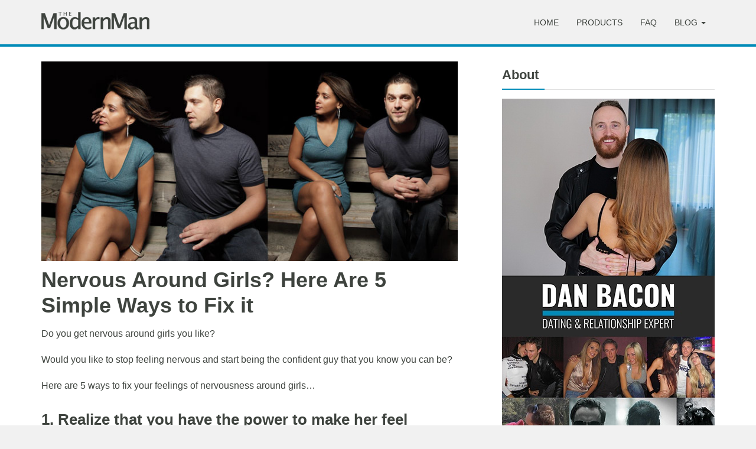

--- FILE ---
content_type: text/html; charset=UTF-8
request_url: https://www.themodernman.com/blog/nervous-around-girls.html
body_size: 24009
content:
<!DOCTYPE html>
<html lang="en-US">
<head><meta charset="UTF-8"><script>if(navigator.userAgent.match(/MSIE|Internet Explorer/i)||navigator.userAgent.match(/Trident\/7\..*?rv:11/i)){var href=document.location.href;if(!href.match(/[?&]nowprocket/)){if(href.indexOf("?")==-1){if(href.indexOf("#")==-1){document.location.href=href+"?nowprocket=1"}else{document.location.href=href.replace("#","?nowprocket=1#")}}else{if(href.indexOf("#")==-1){document.location.href=href+"&nowprocket=1"}else{document.location.href=href.replace("#","&nowprocket=1#")}}}}</script><script>class RocketLazyLoadScripts{constructor(){this.v="1.2.3",this.triggerEvents=["keydown","mousedown","mousemove","touchmove","touchstart","touchend","wheel"],this.userEventHandler=this._triggerListener.bind(this),this.touchStartHandler=this._onTouchStart.bind(this),this.touchMoveHandler=this._onTouchMove.bind(this),this.touchEndHandler=this._onTouchEnd.bind(this),this.clickHandler=this._onClick.bind(this),this.interceptedClicks=[],window.addEventListener("pageshow",t=>{this.persisted=t.persisted}),window.addEventListener("DOMContentLoaded",()=>{this._preconnect3rdParties()}),this.delayedScripts={normal:[],async:[],defer:[]},this.trash=[],this.allJQueries=[]}_addUserInteractionListener(t){if(document.hidden){t._triggerListener();return}this.triggerEvents.forEach(e=>window.addEventListener(e,t.userEventHandler,{passive:!0})),window.addEventListener("touchstart",t.touchStartHandler,{passive:!0}),window.addEventListener("mousedown",t.touchStartHandler),document.addEventListener("visibilitychange",t.userEventHandler)}_removeUserInteractionListener(){this.triggerEvents.forEach(t=>window.removeEventListener(t,this.userEventHandler,{passive:!0})),document.removeEventListener("visibilitychange",this.userEventHandler)}_onTouchStart(t){"HTML"!==t.target.tagName&&(window.addEventListener("touchend",this.touchEndHandler),window.addEventListener("mouseup",this.touchEndHandler),window.addEventListener("touchmove",this.touchMoveHandler,{passive:!0}),window.addEventListener("mousemove",this.touchMoveHandler),t.target.addEventListener("click",this.clickHandler),this._renameDOMAttribute(t.target,"onclick","rocket-onclick"),this._pendingClickStarted())}_onTouchMove(t){window.removeEventListener("touchend",this.touchEndHandler),window.removeEventListener("mouseup",this.touchEndHandler),window.removeEventListener("touchmove",this.touchMoveHandler,{passive:!0}),window.removeEventListener("mousemove",this.touchMoveHandler),t.target.removeEventListener("click",this.clickHandler),this._renameDOMAttribute(t.target,"rocket-onclick","onclick"),this._pendingClickFinished()}_onTouchEnd(t){window.removeEventListener("touchend",this.touchEndHandler),window.removeEventListener("mouseup",this.touchEndHandler),window.removeEventListener("touchmove",this.touchMoveHandler,{passive:!0}),window.removeEventListener("mousemove",this.touchMoveHandler)}_onClick(t){t.target.removeEventListener("click",this.clickHandler),this._renameDOMAttribute(t.target,"rocket-onclick","onclick"),this.interceptedClicks.push(t),t.preventDefault(),t.stopPropagation(),t.stopImmediatePropagation(),this._pendingClickFinished()}_replayClicks(){window.removeEventListener("touchstart",this.touchStartHandler,{passive:!0}),window.removeEventListener("mousedown",this.touchStartHandler),this.interceptedClicks.forEach(t=>{t.target.dispatchEvent(new MouseEvent("click",{view:t.view,bubbles:!0,cancelable:!0}))})}_waitForPendingClicks(){return new Promise(t=>{this._isClickPending?this._pendingClickFinished=t:t()})}_pendingClickStarted(){this._isClickPending=!0}_pendingClickFinished(){this._isClickPending=!1}_renameDOMAttribute(t,e,r){t.hasAttribute&&t.hasAttribute(e)&&(event.target.setAttribute(r,event.target.getAttribute(e)),event.target.removeAttribute(e))}_triggerListener(){this._removeUserInteractionListener(this),"loading"===document.readyState?document.addEventListener("DOMContentLoaded",this._loadEverythingNow.bind(this)):this._loadEverythingNow()}_preconnect3rdParties(){let t=[];document.querySelectorAll("script[type=rocketlazyloadscript]").forEach(e=>{if(e.hasAttribute("src")){let r=new URL(e.src).origin;r!==location.origin&&t.push({src:r,crossOrigin:e.crossOrigin||"module"===e.getAttribute("data-rocket-type")})}}),t=[...new Map(t.map(t=>[JSON.stringify(t),t])).values()],this._batchInjectResourceHints(t,"preconnect")}async _loadEverythingNow(){this.lastBreath=Date.now(),this._delayEventListeners(this),this._delayJQueryReady(this),this._handleDocumentWrite(),this._registerAllDelayedScripts(),this._preloadAllScripts(),await this._loadScriptsFromList(this.delayedScripts.normal),await this._loadScriptsFromList(this.delayedScripts.defer),await this._loadScriptsFromList(this.delayedScripts.async);try{await this._triggerDOMContentLoaded(),await this._triggerWindowLoad()}catch(t){console.error(t)}window.dispatchEvent(new Event("rocket-allScriptsLoaded")),this._waitForPendingClicks().then(()=>{this._replayClicks()}),this._emptyTrash()}_registerAllDelayedScripts(){document.querySelectorAll("script[type=rocketlazyloadscript]").forEach(t=>{t.hasAttribute("data-rocket-src")?t.hasAttribute("async")&&!1!==t.async?this.delayedScripts.async.push(t):t.hasAttribute("defer")&&!1!==t.defer||"module"===t.getAttribute("data-rocket-type")?this.delayedScripts.defer.push(t):this.delayedScripts.normal.push(t):this.delayedScripts.normal.push(t)})}async _transformScript(t){return new Promise((await this._littleBreath(),navigator.userAgent.indexOf("Firefox/")>0||""===navigator.vendor)?e=>{let r=document.createElement("script");[...t.attributes].forEach(t=>{let e=t.nodeName;"type"!==e&&("data-rocket-type"===e&&(e="type"),"data-rocket-src"===e&&(e="src"),r.setAttribute(e,t.nodeValue))}),t.text&&(r.text=t.text),r.hasAttribute("src")?(r.addEventListener("load",e),r.addEventListener("error",e)):(r.text=t.text,e());try{t.parentNode.replaceChild(r,t)}catch(i){e()}}:async e=>{function r(){t.setAttribute("data-rocket-status","failed"),e()}try{let i=t.getAttribute("data-rocket-type"),n=t.getAttribute("data-rocket-src");t.text,i?(t.type=i,t.removeAttribute("data-rocket-type")):t.removeAttribute("type"),t.addEventListener("load",function r(){t.setAttribute("data-rocket-status","executed"),e()}),t.addEventListener("error",r),n?(t.removeAttribute("data-rocket-src"),t.src=n):t.src="data:text/javascript;base64,"+window.btoa(unescape(encodeURIComponent(t.text)))}catch(s){r()}})}async _loadScriptsFromList(t){let e=t.shift();return e&&e.isConnected?(await this._transformScript(e),this._loadScriptsFromList(t)):Promise.resolve()}_preloadAllScripts(){this._batchInjectResourceHints([...this.delayedScripts.normal,...this.delayedScripts.defer,...this.delayedScripts.async],"preload")}_batchInjectResourceHints(t,e){var r=document.createDocumentFragment();t.forEach(t=>{let i=t.getAttribute&&t.getAttribute("data-rocket-src")||t.src;if(i){let n=document.createElement("link");n.href=i,n.rel=e,"preconnect"!==e&&(n.as="script"),t.getAttribute&&"module"===t.getAttribute("data-rocket-type")&&(n.crossOrigin=!0),t.crossOrigin&&(n.crossOrigin=t.crossOrigin),t.integrity&&(n.integrity=t.integrity),r.appendChild(n),this.trash.push(n)}}),document.head.appendChild(r)}_delayEventListeners(t){let e={};function r(t,r){!function t(r){!e[r]&&(e[r]={originalFunctions:{add:r.addEventListener,remove:r.removeEventListener},eventsToRewrite:[]},r.addEventListener=function(){arguments[0]=i(arguments[0]),e[r].originalFunctions.add.apply(r,arguments)},r.removeEventListener=function(){arguments[0]=i(arguments[0]),e[r].originalFunctions.remove.apply(r,arguments)});function i(t){return e[r].eventsToRewrite.indexOf(t)>=0?"rocket-"+t:t}}(t),e[t].eventsToRewrite.push(r)}function i(t,e){let r=t[e];Object.defineProperty(t,e,{get:()=>r||function(){},set(i){t["rocket"+e]=r=i}})}r(document,"DOMContentLoaded"),r(window,"DOMContentLoaded"),r(window,"load"),r(window,"pageshow"),r(document,"readystatechange"),i(document,"onreadystatechange"),i(window,"onload"),i(window,"onpageshow")}_delayJQueryReady(t){let e;function r(r){if(r&&r.fn&&!t.allJQueries.includes(r)){r.fn.ready=r.fn.init.prototype.ready=function(e){return t.domReadyFired?e.bind(document)(r):document.addEventListener("rocket-DOMContentLoaded",()=>e.bind(document)(r)),r([])};let i=r.fn.on;r.fn.on=r.fn.init.prototype.on=function(){if(this[0]===window){function t(t){return t.split(" ").map(t=>"load"===t||0===t.indexOf("load.")?"rocket-jquery-load":t).join(" ")}"string"==typeof arguments[0]||arguments[0]instanceof String?arguments[0]=t(arguments[0]):"object"==typeof arguments[0]&&Object.keys(arguments[0]).forEach(e=>{let r=arguments[0][e];delete arguments[0][e],arguments[0][t(e)]=r})}return i.apply(this,arguments),this},t.allJQueries.push(r)}e=r}r(window.jQuery),Object.defineProperty(window,"jQuery",{get:()=>e,set(t){r(t)}})}async _triggerDOMContentLoaded(){this.domReadyFired=!0,await this._littleBreath(),document.dispatchEvent(new Event("rocket-DOMContentLoaded")),await this._littleBreath(),window.dispatchEvent(new Event("rocket-DOMContentLoaded")),await this._littleBreath(),document.dispatchEvent(new Event("rocket-readystatechange")),await this._littleBreath(),document.rocketonreadystatechange&&document.rocketonreadystatechange()}async _triggerWindowLoad(){await this._littleBreath(),window.dispatchEvent(new Event("rocket-load")),await this._littleBreath(),window.rocketonload&&window.rocketonload(),await this._littleBreath(),this.allJQueries.forEach(t=>t(window).trigger("rocket-jquery-load")),await this._littleBreath();let t=new Event("rocket-pageshow");t.persisted=this.persisted,window.dispatchEvent(t),await this._littleBreath(),window.rocketonpageshow&&window.rocketonpageshow({persisted:this.persisted})}_handleDocumentWrite(){let t=new Map;document.write=document.writeln=function(e){let r=document.currentScript;r||console.error("WPRocket unable to document.write this: "+e);let i=document.createRange(),n=r.parentElement,s=t.get(r);void 0===s&&(s=r.nextSibling,t.set(r,s));let a=document.createDocumentFragment();i.setStart(a,0),a.appendChild(i.createContextualFragment(e)),n.insertBefore(a,s)}}async _littleBreath(){Date.now()-this.lastBreath>45&&(await this._requestAnimFrame(),this.lastBreath=Date.now())}async _requestAnimFrame(){return document.hidden?new Promise(t=>setTimeout(t)):new Promise(t=>requestAnimationFrame(t))}_emptyTrash(){this.trash.forEach(t=>t.remove())}static run(){let t=new RocketLazyLoadScripts;t._addUserInteractionListener(t)}}RocketLazyLoadScripts.run();</script>
    
    <meta http-equiv="X-UA-Compatible" content="IE=edge">
    <meta name="viewport" content="width=device-width, initial-scale=1">

    <link rel="icon" href="https://www.themodernman.com/wp-content/themes/tmm/images/favicon.png">
    <link rel="apple-touch-icon" href="https://www.themodernman.com/wp-content/themes/tmm/images/apple-touch-icon.png">
    <link rel="profile" href="http://gmpg.org/xfn/11" />
    <link rel="pingback" href="https://www.themodernman.com/xmlrpc.php" />

    <meta name='robots' content='index, follow, max-image-preview:large, max-snippet:-1, max-video-preview:-1' />

	<!-- This site is optimized with the Yoast SEO plugin v21.2 - https://yoast.com/wordpress/plugins/seo/ -->
	<title>Nervous Around Girls? Here Are 5 Simple Ways to Fix it - The Modern Man</title><style id="rocket-critical-css">html{font-family:sans-serif;-webkit-text-size-adjust:100%;-ms-text-size-adjust:100%}body{margin:0}nav{display:block}a{background-color:transparent}h1{margin:.67em 0;font-size:2em}img{border:0}button,input{margin:0;font:inherit;color:inherit}button{overflow:visible}button{text-transform:none}button,input[type=submit]{-webkit-appearance:button}button::-moz-focus-inner,input::-moz-focus-inner{padding:0;border:0}input{line-height:normal}*{-webkit-box-sizing:border-box;-moz-box-sizing:border-box;box-sizing:border-box}:after,:before{-webkit-box-sizing:border-box;-moz-box-sizing:border-box;box-sizing:border-box}html{font-size:10px}body{font-family:"Helvetica Neue",Helvetica,Arial,sans-serif;font-size:14px;line-height:1.42857143;color:#333;background-color:#fff}button,input{font-family:inherit;font-size:inherit;line-height:inherit}a{color:#337ab7;text-decoration:none}img{vertical-align:middle}.sr-only{position:absolute;width:1px;height:1px;padding:0;margin:-1px;overflow:hidden;clip:rect(0,0,0,0);border:0}h1,h2,h3{font-family:inherit;font-weight:500;line-height:1.1;color:inherit}h1,h2,h3{margin-top:20px;margin-bottom:10px}h1{font-size:36px}h2{font-size:30px}h3{font-size:24px}p{margin:0 0 10px}.text-center{text-align:center}ul{margin-top:0;margin-bottom:10px}ul ul{margin-bottom:0}.container{padding-right:15px;padding-left:15px;margin-right:auto;margin-left:auto}@media (min-width:768px){.container{width:750px}}@media (min-width:992px){.container{width:970px}}@media (min-width:1200px){.container{width:1170px}}.row{margin-right:-15px;margin-left:-15px}.col-sm-11,.col-sm-12,.col-sm-4,.col-sm-5,.col-sm-7,.col-sm-8{position:relative;min-height:1px;padding-right:15px;padding-left:15px}@media (min-width:768px){.col-sm-11,.col-sm-12,.col-sm-4,.col-sm-5,.col-sm-7,.col-sm-8{float:left}.col-sm-12{width:100%}.col-sm-11{width:91.66666667%}.col-sm-8{width:66.66666667%}.col-sm-7{width:58.33333333%}.col-sm-5{width:41.66666667%}.col-sm-4{width:33.33333333%}}.form-control{display:block;width:100%;height:34px;padding:6px 12px;font-size:14px;line-height:1.42857143;color:#555;background-color:#fff;background-image:none;border:1px solid #ccc;border-radius:4px;-webkit-box-shadow:inset 0 1px 1px rgba(0,0,0,.075);box-shadow:inset 0 1px 1px rgba(0,0,0,.075)}.form-control::-moz-placeholder{color:#999;opacity:1}.form-control:-ms-input-placeholder{color:#999}.form-control::-webkit-input-placeholder{color:#999}.form-control::-ms-expand{background-color:transparent;border:0}.btn{display:inline-block;padding:6px 12px;margin-bottom:0;font-size:14px;font-weight:400;line-height:1.42857143;text-align:center;white-space:nowrap;vertical-align:middle;-ms-touch-action:manipulation;touch-action:manipulation;background-image:none;border:1px solid transparent;border-radius:4px}.collapse{display:none}.caret{display:inline-block;width:0;height:0;margin-left:2px;vertical-align:middle;border-top:4px dashed;border-top:4px solid\9;border-right:4px solid transparent;border-left:4px solid transparent}.dropdown{position:relative}.dropdown-menu{position:absolute;top:100%;left:0;z-index:1000;display:none;float:left;min-width:160px;padding:5px 0;margin:2px 0 0;font-size:14px;text-align:left;list-style:none;background-color:#fff;-webkit-background-clip:padding-box;background-clip:padding-box;border:1px solid #ccc;border:1px solid rgba(0,0,0,.15);border-radius:4px;-webkit-box-shadow:0 6px 12px rgba(0,0,0,.175);box-shadow:0 6px 12px rgba(0,0,0,.175)}.dropdown-menu>li>a{display:block;padding:3px 20px;clear:both;font-weight:400;line-height:1.42857143;color:#333;white-space:nowrap}@media (min-width:768px){.navbar-right .dropdown-menu{right:0;left:auto}}.nav{padding-left:0;margin-bottom:0;list-style:none}.nav>li{position:relative;display:block}.nav>li>a{position:relative;display:block;padding:10px 15px}.navbar{position:relative;min-height:50px;margin-bottom:20px;border:1px solid transparent}@media (min-width:768px){.navbar{border-radius:4px}}@media (min-width:768px){.navbar-header{float:left}}.navbar-collapse{padding-right:15px;padding-left:15px;overflow-x:visible;-webkit-overflow-scrolling:touch;border-top:1px solid transparent;-webkit-box-shadow:inset 0 1px 0 rgba(255,255,255,.1);box-shadow:inset 0 1px 0 rgba(255,255,255,.1)}@media (min-width:768px){.navbar-collapse{width:auto;border-top:0;-webkit-box-shadow:none;box-shadow:none}.navbar-collapse.collapse{display:block!important;height:auto!important;padding-bottom:0;overflow:visible!important}.navbar-static-top .navbar-collapse{padding-right:0;padding-left:0}}.container>.navbar-collapse,.container>.navbar-header{margin-right:-15px;margin-left:-15px}@media (min-width:768px){.container>.navbar-collapse,.container>.navbar-header{margin-right:0;margin-left:0}}.navbar-static-top{z-index:1000;border-width:0 0 1px}@media (min-width:768px){.navbar-static-top{border-radius:0}}.navbar-toggle{position:relative;float:right;padding:9px 10px;margin-top:8px;margin-right:15px;margin-bottom:8px;background-color:transparent;background-image:none;border:1px solid transparent;border-radius:4px}.navbar-toggle .icon-bar{display:block;width:22px;height:2px;border-radius:1px}.navbar-toggle .icon-bar+.icon-bar{margin-top:4px}@media (min-width:768px){.navbar-toggle{display:none}}.navbar-nav{margin:7.5px -15px}.navbar-nav>li>a{padding-top:10px;padding-bottom:10px;line-height:20px}@media (min-width:768px){.navbar-nav{float:left;margin:0}.navbar-nav>li{float:left}.navbar-nav>li>a{padding-top:15px;padding-bottom:15px}}.navbar-nav>li>.dropdown-menu{margin-top:0;border-top-left-radius:0;border-top-right-radius:0}@media (min-width:768px){.navbar-right{float:right!important;margin-right:-15px}}.navbar-default{background-color:#f8f8f8;border-color:#e7e7e7}.navbar-default .navbar-nav>li>a{color:#777}.navbar-default .navbar-toggle{border-color:#ddd}.navbar-default .navbar-toggle .icon-bar{background-color:#888}.navbar-default .navbar-collapse{border-color:#e7e7e7}.close{float:right;font-size:21px;font-weight:700;line-height:1;color:#000;text-shadow:0 1px 0 #fff;filter:alpha(opacity=20);opacity:.2}button.close{-webkit-appearance:none;padding:0;background:0 0;border:0}.modal{position:fixed;top:0;right:0;bottom:0;left:0;z-index:1050;display:none;overflow:hidden;-webkit-overflow-scrolling:touch;outline:0}.modal-dialog{position:relative;width:auto;margin:10px}.modal-content{position:relative;background-color:#fff;-webkit-background-clip:padding-box;background-clip:padding-box;border:1px solid #999;border:1px solid rgba(0,0,0,.2);border-radius:6px;outline:0;-webkit-box-shadow:0 3px 9px rgba(0,0,0,.5);box-shadow:0 3px 9px rgba(0,0,0,.5)}.modal-header{padding:15px;border-bottom:1px solid #e5e5e5}.modal-header .close{margin-top:-2px}.modal-body{position:relative;padding:15px}@media (min-width:768px){.modal-dialog{width:600px;margin:30px auto}.modal-content{-webkit-box-shadow:0 5px 15px rgba(0,0,0,.5);box-shadow:0 5px 15px rgba(0,0,0,.5)}}.container:after,.container:before,.modal-header:after,.modal-header:before,.nav:after,.nav:before,.navbar-collapse:after,.navbar-collapse:before,.navbar-header:after,.navbar-header:before,.navbar:after,.navbar:before,.row:after,.row:before{display:table;content:" "}.container:after,.modal-header:after,.nav:after,.navbar-collapse:after,.navbar-header:after,.navbar:after,.row:after{clear:both}@-ms-viewport{width:device-width}@media (max-width:767px){.hidden-xs{display:none!important}}.tmm-optin-select input{border-top-left-radius:6px;border-bottom-left-radius:6px}.modal{padding-right:0!important}.modal-dialog{padding-top:260px;width:800px}.modal-content{border-radius:0}.modal-header{padding:20px 20px 10px 20px}.modal-body{padding:20px}.modal-header img{width:95%}.modal-header-description{text-align:center;font-size:12px;margin-top:10px}.modal-headline{padding-top:0;margin-bottom:15px!important;line-height:30px;text-align:center}.modal-text{font-size:16px;text-align:center;margin-bottom:20px}.modal-left{text-align:center}.modal-btn{background:#ff9600;border-color:#ff9600;border-radius:0;color:#ffffff;font-weight:700;margin-top:10px;margin-bottom:5px;padding:8px 0;width:100%}.modal-text-footer{font-size:12px;color:#828282;line-height:20px;text-align:center}.modal .gdpr-notice{font-size:12px;text-align:center;color:#828282;line-height:20px}.modal .gdpr-notice a{color:#828282;text-decoration:underline}@media only screen and (max-width:991px){.modal-dialog{width:745px}}@media only screen and (max-width:767px){.modal-dialog{padding-top:0;width:auto}.modal-header{padding:10px}.modal-headline{margin-top:20px}}body{font-family:Museo-Sans-300,Helvetica Neue,Helvetica,Arial,sans-serif;background:#f1f1f1;color:#3e433e;font-weight:400;font-size:16px;line-height:24px}#main-content{background:#ffffff;min-height:360px;padding-top:25px;padding-bottom:25px}h1,h2,h3{margin-top:0;font-family:Museo-Sans-300,Helvetica Neue,Helvetica,Arial,sans-serif;font-weight:600;line-height:1.2}h2,h3{padding-top:10px}h1{font-size:36px}h2{font-size:26px}h3{font-size:22px}.post-content h2{margin-bottom:20px}a{color:#01a9e0;text-decoration:none}img{height:auto;max-width:100%}.navbar{margin-bottom:0}.navbar-default{background-color:#f1f1f1;border-bottom:4px solid #018bb8}.navbar-toggle{border-radius:0}.navbar-default .navbar-nav>li>a{color:#3e433e;font-size:14px;font-weight:400;text-transform:uppercase;line-height:10px;margin-top:18px}.dropdown-menu{background:#e7e7e7;border:none}.dropdown-menu>li>a{color:#3e433e;font-size:14px;line-height:10px;text-transform:uppercase;padding-top:15px;padding-bottom:15px}.navbar-default .navbar-logo{margin:20px 15px 25px 15px}.navbar-toggle{margin-top:20px}.post-image{margin-bottom:10px}.post-title{padding-bottom:5px}.widget{float:left;margin-bottom:20px;width:100%;overflow:hidden}.widget-title{margin:0px 0px 10px 0px;line-height:26px}.widget .line{margin:0px 0px 15px 0px}.form-control{border-radius:0}.line{float:left;width:100%;margin-bottom:15px}.left-line{float:left;width:20%;height:2px;background:#018bb8}.right-line{float:left;width:80%;height:1px;background:#e1e1e1;margin-top:1px}@media screen and (min-width:768px){.navbar>.container .navbar-logo{margin-left:0px}.navbar-right{margin-right:0}}@media screen and (max-width:767px){h1{font-size:26px}h2{font-size:22px}.navbar-default .navbar-collapse{border-top:none}.navbar-default .navbar-nav>li>a{margin-top:0px}}@media screen and (min-width:1200px){.left-col{padding-right:10px}.post-col{padding-right:0}}</style>
	<link rel="canonical" href="https://www.themodernman.com/blog/nervous-around-girls.html" />
	<meta property="og:locale" content="en_US" />
	<meta property="og:type" content="article" />
	<meta property="og:title" content="Nervous Around Girls? Here Are 5 Simple Ways to Fix it - The Modern Man" />
	<meta property="og:description" content="Do you get nervous around girls you like? Would you like to stop feeling nervous and start being the confident guy that you know you..." />
	<meta property="og:url" content="https://www.themodernman.com/blog/nervous-around-girls.html" />
	<meta property="og:site_name" content="The Modern Man" />
	<meta property="article:published_time" content="2015-10-14T14:31:08+00:00" />
	<meta property="article:modified_time" content="2017-07-20T05:55:56+00:00" />
	<meta property="og:image" content="https://www.themodernman.com/wp-content/uploads/nervous-around-girls.jpg" />
	<meta property="og:image:width" content="730" />
	<meta property="og:image:height" content="350" />
	<meta property="og:image:type" content="image/jpeg" />
	<meta name="author" content="Dan Bacon" />
	<meta name="twitter:card" content="summary_large_image" />
	<meta name="twitter:label1" content="Written by" />
	<meta name="twitter:data1" content="Dan Bacon" />
	<meta name="twitter:label2" content="Est. reading time" />
	<meta name="twitter:data2" content="11 minutes" />
	<script type="application/ld+json" class="yoast-schema-graph">{"@context":"https://schema.org","@graph":[{"@type":"WebPage","@id":"https://www.themodernman.com/blog/nervous-around-girls.html","url":"https://www.themodernman.com/blog/nervous-around-girls.html","name":"Nervous Around Girls? Here Are 5 Simple Ways to Fix it - The Modern Man","isPartOf":{"@id":"https://www.themodernman.com/#website"},"primaryImageOfPage":{"@id":"https://www.themodernman.com/blog/nervous-around-girls.html#primaryimage"},"image":{"@id":"https://www.themodernman.com/blog/nervous-around-girls.html#primaryimage"},"thumbnailUrl":"https://www.themodernman.com/wp-content/uploads/nervous-around-girls.jpg","datePublished":"2015-10-14T14:31:08+00:00","dateModified":"2017-07-20T05:55:56+00:00","author":{"@id":"https://www.themodernman.com/#/schema/person/296d632d972d1a0f1ee85a90d8d478a7"},"breadcrumb":{"@id":"https://www.themodernman.com/blog/nervous-around-girls.html#breadcrumb"},"inLanguage":"en-US","potentialAction":[{"@type":"ReadAction","target":["https://www.themodernman.com/blog/nervous-around-girls.html"]}]},{"@type":"ImageObject","inLanguage":"en-US","@id":"https://www.themodernman.com/blog/nervous-around-girls.html#primaryimage","url":"https://www.themodernman.com/wp-content/uploads/nervous-around-girls.jpg","contentUrl":"https://www.themodernman.com/wp-content/uploads/nervous-around-girls.jpg","width":730,"height":350,"caption":"Nervous around girls"},{"@type":"BreadcrumbList","@id":"https://www.themodernman.com/blog/nervous-around-girls.html#breadcrumb","itemListElement":[{"@type":"ListItem","position":1,"name":"Home","item":"https://www.themodernman.com/"},{"@type":"ListItem","position":2,"name":"Nervous Around Girls? Here Are 5 Simple Ways to Fix it"}]},{"@type":"WebSite","@id":"https://www.themodernman.com/#website","url":"https://www.themodernman.com/","name":"The Modern Man","description":"Secrets to Success With Women","potentialAction":[{"@type":"SearchAction","target":{"@type":"EntryPoint","urlTemplate":"https://www.themodernman.com/?s={search_term_string}"},"query-input":"required name=search_term_string"}],"inLanguage":"en-US"},{"@type":"Person","@id":"https://www.themodernman.com/#/schema/person/296d632d972d1a0f1ee85a90d8d478a7","name":"Dan Bacon","description":"Dan Bacon Dan Bacon is a dating and relationship expert and the author of The Flow, an eBook that teaches you the easiest way to get laid or get a girlfriend. Dan has been helping new men succeed with women for more than 14 years. Position Founder and CEO of TheModernMan.com Featured Articles 96.2% of Single Women Want You to Know This A Secret Insecurity That Most Women Have 2 Funny Things About the Friend Zone In the Press \"Dan is a man that has found out how to make women feel intense attraction for you. So many guys do need help. What a good thing you’re doing Dan. What a great thing you’re doing.\" Jenny McCarthy, Sirius XM radio \"Dan Bacon is the best at giving relationship advice to modern men.\" MensXP \"Dan has some great tips. Some men need that sort of thing just the way some of us women need fashion advice or cooking tips.\" Joy Pullmann, The Federalist \"The Modern Man is teaching aspiring Romeos the natural way [to get a girlfriend]\" A Current Affair, TV show","sameAs":["https://www.themodernman.com/dan_bacon.html"],"url":"https://www.themodernman.com/author/admin"}]}</script>
	<!-- / Yoast SEO plugin. -->



<link rel="alternate" type="application/rss+xml" title="The Modern Man &raquo; Feed" href="https://www.themodernman.com/feed" />
<link rel="alternate" type="application/rss+xml" title="The Modern Man &raquo; Comments Feed" href="https://www.themodernman.com/comments/feed" />
<style type="text/css">
img.wp-smiley,
img.emoji {
	display: inline !important;
	border: none !important;
	box-shadow: none !important;
	height: 1em !important;
	width: 1em !important;
	margin: 0 0.07em !important;
	vertical-align: -0.1em !important;
	background: none !important;
	padding: 0 !important;
}
</style>
	<style id='classic-theme-styles-inline-css' type='text/css'>
/*! This file is auto-generated */
.wp-block-button__link{color:#fff;background-color:#32373c;border-radius:9999px;box-shadow:none;text-decoration:none;padding:calc(.667em + 2px) calc(1.333em + 2px);font-size:1.125em}.wp-block-file__button{background:#32373c;color:#fff;text-decoration:none}
</style>
<style id='global-styles-inline-css' type='text/css'>
body{--wp--preset--color--black: #000000;--wp--preset--color--cyan-bluish-gray: #abb8c3;--wp--preset--color--white: #ffffff;--wp--preset--color--pale-pink: #f78da7;--wp--preset--color--vivid-red: #cf2e2e;--wp--preset--color--luminous-vivid-orange: #ff6900;--wp--preset--color--luminous-vivid-amber: #fcb900;--wp--preset--color--light-green-cyan: #7bdcb5;--wp--preset--color--vivid-green-cyan: #00d084;--wp--preset--color--pale-cyan-blue: #8ed1fc;--wp--preset--color--vivid-cyan-blue: #0693e3;--wp--preset--color--vivid-purple: #9b51e0;--wp--preset--gradient--vivid-cyan-blue-to-vivid-purple: linear-gradient(135deg,rgba(6,147,227,1) 0%,rgb(155,81,224) 100%);--wp--preset--gradient--light-green-cyan-to-vivid-green-cyan: linear-gradient(135deg,rgb(122,220,180) 0%,rgb(0,208,130) 100%);--wp--preset--gradient--luminous-vivid-amber-to-luminous-vivid-orange: linear-gradient(135deg,rgba(252,185,0,1) 0%,rgba(255,105,0,1) 100%);--wp--preset--gradient--luminous-vivid-orange-to-vivid-red: linear-gradient(135deg,rgba(255,105,0,1) 0%,rgb(207,46,46) 100%);--wp--preset--gradient--very-light-gray-to-cyan-bluish-gray: linear-gradient(135deg,rgb(238,238,238) 0%,rgb(169,184,195) 100%);--wp--preset--gradient--cool-to-warm-spectrum: linear-gradient(135deg,rgb(74,234,220) 0%,rgb(151,120,209) 20%,rgb(207,42,186) 40%,rgb(238,44,130) 60%,rgb(251,105,98) 80%,rgb(254,248,76) 100%);--wp--preset--gradient--blush-light-purple: linear-gradient(135deg,rgb(255,206,236) 0%,rgb(152,150,240) 100%);--wp--preset--gradient--blush-bordeaux: linear-gradient(135deg,rgb(254,205,165) 0%,rgb(254,45,45) 50%,rgb(107,0,62) 100%);--wp--preset--gradient--luminous-dusk: linear-gradient(135deg,rgb(255,203,112) 0%,rgb(199,81,192) 50%,rgb(65,88,208) 100%);--wp--preset--gradient--pale-ocean: linear-gradient(135deg,rgb(255,245,203) 0%,rgb(182,227,212) 50%,rgb(51,167,181) 100%);--wp--preset--gradient--electric-grass: linear-gradient(135deg,rgb(202,248,128) 0%,rgb(113,206,126) 100%);--wp--preset--gradient--midnight: linear-gradient(135deg,rgb(2,3,129) 0%,rgb(40,116,252) 100%);--wp--preset--font-size--small: 13px;--wp--preset--font-size--medium: 20px;--wp--preset--font-size--large: 36px;--wp--preset--font-size--x-large: 42px;--wp--preset--spacing--20: 0.44rem;--wp--preset--spacing--30: 0.67rem;--wp--preset--spacing--40: 1rem;--wp--preset--spacing--50: 1.5rem;--wp--preset--spacing--60: 2.25rem;--wp--preset--spacing--70: 3.38rem;--wp--preset--spacing--80: 5.06rem;--wp--preset--shadow--natural: 6px 6px 9px rgba(0, 0, 0, 0.2);--wp--preset--shadow--deep: 12px 12px 50px rgba(0, 0, 0, 0.4);--wp--preset--shadow--sharp: 6px 6px 0px rgba(0, 0, 0, 0.2);--wp--preset--shadow--outlined: 6px 6px 0px -3px rgba(255, 255, 255, 1), 6px 6px rgba(0, 0, 0, 1);--wp--preset--shadow--crisp: 6px 6px 0px rgba(0, 0, 0, 1);}:where(.is-layout-flex){gap: 0.5em;}:where(.is-layout-grid){gap: 0.5em;}body .is-layout-flow > .alignleft{float: left;margin-inline-start: 0;margin-inline-end: 2em;}body .is-layout-flow > .alignright{float: right;margin-inline-start: 2em;margin-inline-end: 0;}body .is-layout-flow > .aligncenter{margin-left: auto !important;margin-right: auto !important;}body .is-layout-constrained > .alignleft{float: left;margin-inline-start: 0;margin-inline-end: 2em;}body .is-layout-constrained > .alignright{float: right;margin-inline-start: 2em;margin-inline-end: 0;}body .is-layout-constrained > .aligncenter{margin-left: auto !important;margin-right: auto !important;}body .is-layout-constrained > :where(:not(.alignleft):not(.alignright):not(.alignfull)){max-width: var(--wp--style--global--content-size);margin-left: auto !important;margin-right: auto !important;}body .is-layout-constrained > .alignwide{max-width: var(--wp--style--global--wide-size);}body .is-layout-flex{display: flex;}body .is-layout-flex{flex-wrap: wrap;align-items: center;}body .is-layout-flex > *{margin: 0;}body .is-layout-grid{display: grid;}body .is-layout-grid > *{margin: 0;}:where(.wp-block-columns.is-layout-flex){gap: 2em;}:where(.wp-block-columns.is-layout-grid){gap: 2em;}:where(.wp-block-post-template.is-layout-flex){gap: 1.25em;}:where(.wp-block-post-template.is-layout-grid){gap: 1.25em;}.has-black-color{color: var(--wp--preset--color--black) !important;}.has-cyan-bluish-gray-color{color: var(--wp--preset--color--cyan-bluish-gray) !important;}.has-white-color{color: var(--wp--preset--color--white) !important;}.has-pale-pink-color{color: var(--wp--preset--color--pale-pink) !important;}.has-vivid-red-color{color: var(--wp--preset--color--vivid-red) !important;}.has-luminous-vivid-orange-color{color: var(--wp--preset--color--luminous-vivid-orange) !important;}.has-luminous-vivid-amber-color{color: var(--wp--preset--color--luminous-vivid-amber) !important;}.has-light-green-cyan-color{color: var(--wp--preset--color--light-green-cyan) !important;}.has-vivid-green-cyan-color{color: var(--wp--preset--color--vivid-green-cyan) !important;}.has-pale-cyan-blue-color{color: var(--wp--preset--color--pale-cyan-blue) !important;}.has-vivid-cyan-blue-color{color: var(--wp--preset--color--vivid-cyan-blue) !important;}.has-vivid-purple-color{color: var(--wp--preset--color--vivid-purple) !important;}.has-black-background-color{background-color: var(--wp--preset--color--black) !important;}.has-cyan-bluish-gray-background-color{background-color: var(--wp--preset--color--cyan-bluish-gray) !important;}.has-white-background-color{background-color: var(--wp--preset--color--white) !important;}.has-pale-pink-background-color{background-color: var(--wp--preset--color--pale-pink) !important;}.has-vivid-red-background-color{background-color: var(--wp--preset--color--vivid-red) !important;}.has-luminous-vivid-orange-background-color{background-color: var(--wp--preset--color--luminous-vivid-orange) !important;}.has-luminous-vivid-amber-background-color{background-color: var(--wp--preset--color--luminous-vivid-amber) !important;}.has-light-green-cyan-background-color{background-color: var(--wp--preset--color--light-green-cyan) !important;}.has-vivid-green-cyan-background-color{background-color: var(--wp--preset--color--vivid-green-cyan) !important;}.has-pale-cyan-blue-background-color{background-color: var(--wp--preset--color--pale-cyan-blue) !important;}.has-vivid-cyan-blue-background-color{background-color: var(--wp--preset--color--vivid-cyan-blue) !important;}.has-vivid-purple-background-color{background-color: var(--wp--preset--color--vivid-purple) !important;}.has-black-border-color{border-color: var(--wp--preset--color--black) !important;}.has-cyan-bluish-gray-border-color{border-color: var(--wp--preset--color--cyan-bluish-gray) !important;}.has-white-border-color{border-color: var(--wp--preset--color--white) !important;}.has-pale-pink-border-color{border-color: var(--wp--preset--color--pale-pink) !important;}.has-vivid-red-border-color{border-color: var(--wp--preset--color--vivid-red) !important;}.has-luminous-vivid-orange-border-color{border-color: var(--wp--preset--color--luminous-vivid-orange) !important;}.has-luminous-vivid-amber-border-color{border-color: var(--wp--preset--color--luminous-vivid-amber) !important;}.has-light-green-cyan-border-color{border-color: var(--wp--preset--color--light-green-cyan) !important;}.has-vivid-green-cyan-border-color{border-color: var(--wp--preset--color--vivid-green-cyan) !important;}.has-pale-cyan-blue-border-color{border-color: var(--wp--preset--color--pale-cyan-blue) !important;}.has-vivid-cyan-blue-border-color{border-color: var(--wp--preset--color--vivid-cyan-blue) !important;}.has-vivid-purple-border-color{border-color: var(--wp--preset--color--vivid-purple) !important;}.has-vivid-cyan-blue-to-vivid-purple-gradient-background{background: var(--wp--preset--gradient--vivid-cyan-blue-to-vivid-purple) !important;}.has-light-green-cyan-to-vivid-green-cyan-gradient-background{background: var(--wp--preset--gradient--light-green-cyan-to-vivid-green-cyan) !important;}.has-luminous-vivid-amber-to-luminous-vivid-orange-gradient-background{background: var(--wp--preset--gradient--luminous-vivid-amber-to-luminous-vivid-orange) !important;}.has-luminous-vivid-orange-to-vivid-red-gradient-background{background: var(--wp--preset--gradient--luminous-vivid-orange-to-vivid-red) !important;}.has-very-light-gray-to-cyan-bluish-gray-gradient-background{background: var(--wp--preset--gradient--very-light-gray-to-cyan-bluish-gray) !important;}.has-cool-to-warm-spectrum-gradient-background{background: var(--wp--preset--gradient--cool-to-warm-spectrum) !important;}.has-blush-light-purple-gradient-background{background: var(--wp--preset--gradient--blush-light-purple) !important;}.has-blush-bordeaux-gradient-background{background: var(--wp--preset--gradient--blush-bordeaux) !important;}.has-luminous-dusk-gradient-background{background: var(--wp--preset--gradient--luminous-dusk) !important;}.has-pale-ocean-gradient-background{background: var(--wp--preset--gradient--pale-ocean) !important;}.has-electric-grass-gradient-background{background: var(--wp--preset--gradient--electric-grass) !important;}.has-midnight-gradient-background{background: var(--wp--preset--gradient--midnight) !important;}.has-small-font-size{font-size: var(--wp--preset--font-size--small) !important;}.has-medium-font-size{font-size: var(--wp--preset--font-size--medium) !important;}.has-large-font-size{font-size: var(--wp--preset--font-size--large) !important;}.has-x-large-font-size{font-size: var(--wp--preset--font-size--x-large) !important;}
.wp-block-navigation a:where(:not(.wp-element-button)){color: inherit;}
:where(.wp-block-post-template.is-layout-flex){gap: 1.25em;}:where(.wp-block-post-template.is-layout-grid){gap: 1.25em;}
:where(.wp-block-columns.is-layout-flex){gap: 2em;}:where(.wp-block-columns.is-layout-grid){gap: 2em;}
.wp-block-pullquote{font-size: 1.5em;line-height: 1.6;}
</style>
<link rel='preload'  href='https://www.themodernman.com/wp-content/themes/tmm/css/bootstrap.min.css?ver=1.2.11' data-rocket-async="style" as="style" onload="this.onload=null;this.rel='stylesheet'" onerror="this.removeAttribute('data-rocket-async')"  type='text/css' media='all' />
<link rel='preload'  href='https://www.themodernman.com/wp-content/plugins/tmm-optin/style.css?ver=1.7' data-rocket-async="style" as="style" onload="this.onload=null;this.rel='stylesheet'" onerror="this.removeAttribute('data-rocket-async')"  type='text/css' media='all' />
<link rel='preload'  href='https://www.themodernman.com/wp-content/plugins/wp-polls/polls-css.css?ver=2.77.2' data-rocket-async="style" as="style" onload="this.onload=null;this.rel='stylesheet'" onerror="this.removeAttribute('data-rocket-async')"  type='text/css' media='all' />
<style id='wp-polls-inline-css' type='text/css'>
.wp-polls .pollbar {
	margin: 1px;
	font-size: 6px;
	line-height: 8px;
	height: 8px;
	background: #e7e7e7;
	border: 1px solid #b5b7b4;
}

</style>
<link rel='preload'  href='https://www.themodernman.com/wp-content/themes/tmm/style.css?ver=1.2.11' data-rocket-async="style" as="style" onload="this.onload=null;this.rel='stylesheet'" onerror="this.removeAttribute('data-rocket-async')"  type='text/css' media='all' />
<link rel='preload'  href='https://www.themodernman.com/wp-content/themes/tmm/fontawesome/css/font-awesome.min.css?ver=1.2.11' data-rocket-async="style" as="style" onload="this.onload=null;this.rel='stylesheet'" onerror="this.removeAttribute('data-rocket-async')"  type='text/css' media='all' />
<script type="rocketlazyloadscript" data-rocket-type='text/javascript' data-rocket-src='https://www.themodernman.com/wp-includes/js/jquery/jquery.min.js?ver=3.7.0' id='jquery-core-js' defer></script>
<script type="rocketlazyloadscript" data-rocket-type='text/javascript' data-rocket-src='https://www.themodernman.com/wp-includes/js/jquery/jquery-migrate.min.js?ver=3.4.1' id='jquery-migrate-js' defer></script>
<link rel="https://api.w.org/" href="https://www.themodernman.com/wp-json/" /><link rel="alternate" type="application/json" href="https://www.themodernman.com/wp-json/wp/v2/posts/30414" /><link rel="EditURI" type="application/rsd+xml" title="RSD" href="https://www.themodernman.com/xmlrpc.php?rsd" />
<link rel="alternate" type="application/json+oembed" href="https://www.themodernman.com/wp-json/oembed/1.0/embed?url=https%3A%2F%2Fwww.themodernman.com%2Fblog%2Fnervous-around-girls.html" />
<link rel="alternate" type="text/xml+oembed" href="https://www.themodernman.com/wp-json/oembed/1.0/embed?url=https%3A%2F%2Fwww.themodernman.com%2Fblog%2Fnervous-around-girls.html&#038;format=xml" />
		<style type="text/css" id="wp-custom-css">
			.crp_related.crp-rounded-thumbs img {
    object-fit: cover;
    min-height: 150px;
}
.crp_related {content-visibility: auto;}		</style>
		<noscript><style id="rocket-lazyload-nojs-css">.rll-youtube-player, [data-lazy-src]{display:none !important;}</style></noscript><script type="rocketlazyloadscript">
/*! loadCSS rel=preload polyfill. [c]2017 Filament Group, Inc. MIT License */
(function(w){"use strict";if(!w.loadCSS){w.loadCSS=function(){}}
var rp=loadCSS.relpreload={};rp.support=(function(){var ret;try{ret=w.document.createElement("link").relList.supports("preload")}catch(e){ret=!1}
return function(){return ret}})();rp.bindMediaToggle=function(link){var finalMedia=link.media||"all";function enableStylesheet(){link.media=finalMedia}
if(link.addEventListener){link.addEventListener("load",enableStylesheet)}else if(link.attachEvent){link.attachEvent("onload",enableStylesheet)}
setTimeout(function(){link.rel="stylesheet";link.media="only x"});setTimeout(enableStylesheet,3000)};rp.poly=function(){if(rp.support()){return}
var links=w.document.getElementsByTagName("link");for(var i=0;i<links.length;i++){var link=links[i];if(link.rel==="preload"&&link.getAttribute("as")==="style"&&!link.getAttribute("data-loadcss")){link.setAttribute("data-loadcss",!0);rp.bindMediaToggle(link)}}};if(!rp.support()){rp.poly();var run=w.setInterval(rp.poly,500);if(w.addEventListener){w.addEventListener("load",function(){rp.poly();w.clearInterval(run)})}else if(w.attachEvent){w.attachEvent("onload",function(){rp.poly();w.clearInterval(run)})}}
if(typeof exports!=="undefined"){exports.loadCSS=loadCSS}
else{w.loadCSS=loadCSS}}(typeof global!=="undefined"?global:this))
</script>    
<!-- Global site tag (gtag.js) - Google Analytics -->
<script type="rocketlazyloadscript" async data-rocket-src="https://www.googletagmanager.com/gtag/js?id=UA-705809-1"></script>
<script type="rocketlazyloadscript">
    window.dataLayer = window.dataLayer || [];
    function gtag(){dataLayer.push(arguments);}
    gtag('js', new Date());

    gtag('config', 'UA-705809-1');
</script>
<!-- End Global site tag (gtag.js) - Google Analytics -->
</head>
<body class="post-template-default single single-post postid-30414 single-format-image"><nav class="navbar navbar-default navbar-static-top">
    <div class="container">
        <div class="navbar-header">
            <button type="button" class="navbar-toggle collapsed" data-toggle="collapse" data-target="#navbar" aria-expanded="false" aria-controls="navbar">
                <span class="sr-only">Toggle navigation</span>
                <span class="icon-bar"></span>
                <span class="icon-bar"></span>
                <span class="icon-bar"></span>
            </button>
            <a href="https://www.themodernman.com"><img class="navbar-logo" src="data:image/svg+xml,%3Csvg%20xmlns='http://www.w3.org/2000/svg'%20viewBox='0%200%20183%2030'%3E%3C/svg%3E" data-lazy-srcset="https://www.themodernman.com/wp-content/themes/tmm/images/logo.png 1x, https://www.themodernman.com/wp-content/themes/tmm/images/logo@2x.png 2x, https://www.themodernman.com/wp-content/themes/tmm/images/logo@3x.png 3x" width="183" height="30" alt="The Modern Man" data-lazy-src="https://www.themodernman.com/wp-content/themes/tmm/images/logo@2x.png" /><noscript><img class="navbar-logo" src="https://www.themodernman.com/wp-content/themes/tmm/images/logo@2x.png" srcset="https://www.themodernman.com/wp-content/themes/tmm/images/logo.png 1x, https://www.themodernman.com/wp-content/themes/tmm/images/logo@2x.png 2x, https://www.themodernman.com/wp-content/themes/tmm/images/logo@3x.png 3x" width="183" height="30" alt="The Modern Man" /></noscript></a>
        </div>
        <div id="navbar" class="navbar-collapse collapse">
            <ul id="menu-dev-menu" class="nav navbar-nav navbar-right"><li id="menu-item-23385" class="menu-item menu-item-type-custom menu-item-object-custom menu-item-home menu-item-23385"><a title="Home" href="https://www.themodernman.com/">Home</a></li>
<li id="menu-item-11012" class="menu-item menu-item-type-custom menu-item-object-custom menu-item-11012"><a title="Products" href="https://store.themodernman.com/">Products</a></li>
<li id="menu-item-23383" class="menu-item menu-item-type-custom menu-item-object-custom menu-item-23383"><a title="FAQ" href="https://www.themodernman.com/faq.html">FAQ</a></li>
<li id="menu-item-23384" class="menu-item menu-item-type-custom menu-item-object-custom menu-item-has-children menu-item-23384 dropdown"><a title="Blog" href="#" data-toggle="dropdown" class="dropdown-toggle" aria-haspopup="true">Blog <span class="caret"></span></a>
<ul role="menu" class=" dropdown-menu">
	<li id="menu-item-36050" class="menu-item menu-item-type-custom menu-item-object-custom menu-item-36050"><a title="Dating" href="https://www.themodernman.com/blog/?topic=dating">Dating</a></li>
	<li id="menu-item-52590" class="menu-item menu-item-type-custom menu-item-object-custom menu-item-52590"><a title="Texting" href="https://www.themodernman.com/blog/?topic=texting">Texting</a></li>
	<li id="menu-item-36051" class="menu-item menu-item-type-custom menu-item-object-custom menu-item-36051"><a title="Relationships" href="https://www.themodernman.com/blog/?topic=relationships">Relationships</a></li>
	<li id="menu-item-36052" class="menu-item menu-item-type-custom menu-item-object-custom menu-item-36052"><a title="Ex Back" href="https://www.themodernman.com/blog/?topic=exback">Ex Back</a></li>
</ul>
</li>
</ul>        </div>
    </div>
</nav>

<!-- TMM Optin Plugin: Display Header Form -->

<div id="main-content">
    <div class="container"><div class="row">
    <div class="col-sm-8 left-col">

                    <div class="row">
                <div class="col-sm-11 post-col">
        
        
            <img class="post-image" src="data:image/svg+xml,%3Csvg%20xmlns='http://www.w3.org/2000/svg'%20viewBox='0%200%20730%20350'%3E%3C/svg%3E" width="730" height="350" alt="Nervous around girls" data-lazy-src="https://www.themodernman.com/wp-content/uploads/nervous-around-girls.jpg" /><noscript><img class="post-image" src="https://www.themodernman.com/wp-content/uploads/nervous-around-girls.jpg" width="730" height="350" alt="Nervous around girls" /></noscript>            <div class="post-title"><h1>Nervous Around Girls? Here Are 5 Simple Ways to Fix it</h1></div>
            <div class="post-content">
                <p>Do you get nervous around girls you like?</p>
<p>Would you like to stop feeling nervous and start being the confident guy that you know you can be?</p>
<p>Here are 5 ways to fix your feelings of nervousness around girls&#8230;</p>
<h2>1. Realize that you have the power to make her feel attracted and turned on by you</h2>
<p>One of the main reasons why a lot guys get nervous around girls, is that they simply don&#8217;t know how to make girls feel attracted to them.</p>
<p>As a guy, it&#8217;s very easy to feel attracted to girls because your attraction for them is mostly based on how they look. However, a girl&#8217;s attraction for you is mostly based on how you make her feel when you interact with her.</p>
<p>For example: If a guy nervously interacts with a girl and hopes to be liked by her because he&#8217;s being really nice and polite, she isn&#8217;t going to be feeling attracted and turned on by the way he is interacting with her.</p>
<p>Why? Girls are attracted to the emotional strength in guys (e.g. confidence, high self-esteem) and turned off by the weakness (e.g. nervousness, self-doubt, insecurity, etc).</p>
<p>Watch this video to understand how a girl&#8217;s attraction for a guy works&#8230;</p>
<div class="row"><div class="col-sm-12"><div class="video-youtube"><iframe loading="lazy" title="YouTube Video Player" src="about:blank" frameborder="0" width="640" height="360" allowfullscreen data-rocket-lazyload="fitvidscompatible" data-lazy-src="https://www.youtube.com/embed/Ag_BhVczkCY?rel=0&#038;showinfo=0&#038;modestbranding=0"></iframe><noscript><iframe title="YouTube Video Player" src="https://www.youtube.com/embed/Ag_BhVczkCY?rel=0&#038;showinfo=0&#038;modestbranding=0" frameborder="0" width="640" height="360" allowfullscreen></iframe></noscript></div></div></div>
<p>As you will discover from the video above, you can make girls feel attracted to you in many different ways.</p>
<p>When you are confident in your ability to make girls feel attracted to you, then you will automatically stop feeling so nervous around girls you like.</p>
<p>Rather than feeling nervous, you will feel excited to talk to a girl you like because you know that you can make her feel attracted to you.</p>
<p>When you&#8217;re confident in your ability to attract girls, talking to girls turns into a situation where you either get laid or get yourself a new girlfriend, rather than getting rejected or placed in the friend zone.</p>
<h2>2. Stop thinking and start doing</h2>
<p>A lot of your nervousness is caused by allowing yourself to think too much about what you are about to do, rather than actually doing it.</p>
<p>For example: If you see an attractive girl that you really want to approach and talk to, you will naturally begin to feel nervous if you waste time thinking and worrying about what might go wrong if you do approach.</p>
<p>If you want to stop being nervous around girls, you&#8217;ve literally got to disconnect from your thoughts and just take action. This is what an alpha male does.</p>
<p>An alpha male doesn&#8217;t need to sit around thinking about whether or not he&#8217;s going to be able to attract a girl or be interesting enough to keep a conversation going with her.</p>
<p>Why?</p>
<p>He knows that she will naturally feel attracted to him because of his masculine confidence.</p>
<p>She won&#8217;t be able to stop herself from feel attracted to it, because all girls feel attracted to a guy&#8217;s confidence. It&#8217;s one of the easiest and most efficient ways to attract girls.</p>
<p>So, rather than wasting time and energy thinking about what might go wrong, an alpha male simply approaches a girl and relies on his confidence to ensure that she feels attracted to him.</p>
<p>If you need to build up the confidence to approach girls, watch this free video&#8230;</p>
<div class="row"><div class="col-sm-12"><div class="video-youtube"><iframe loading="lazy" title="YouTube Video Player" src="about:blank" frameborder="0" width="640" height="360" allowfullscreen data-rocket-lazyload="fitvidscompatible" data-lazy-src="https://www.youtube.com/embed/XtQ1X2EtlRE?rel=0&#038;showinfo=0&#038;modestbranding=0"></iframe><noscript><iframe title="YouTube Video Player" src="https://www.youtube.com/embed/XtQ1X2EtlRE?rel=0&#038;showinfo=0&#038;modestbranding=0" frameborder="0" width="640" height="360" allowfullscreen></iframe></noscript></div></div></div>
<p>As you will discover from the video above, it is possible for you to get over your nervousness around girls.</p>
<p>You have a very powerful mind and in this life, you are either going to use it to make you confident and successful with girls or nervous and unsuccessful with girls.</p>
<p>Guys who are nervous around girls will sometimes find that they can &#8220;get lucky&#8221; and score with a girl, even though they are nervous.</p>
<p>However, when the initial excitement of being with a new guy wears off, the girl almost always loses interest in him because he lacks the most fundamental trait that girls look for in a guy; confidence.</p>
<p>He might be fairly confident with her in the early days of the relationship, but if she starts pulling back her affection and interest later on, he will then become insecure, jealous, clingy and controlling.</p>
<p>When that happens, the relationship begins to fall apart and his luck with her will run out.</p>
<p>He will then be on his own again and might even be more nervous around girls, because he knows that most girls don&#8217;t feel attracted to him and he&#8217;s not even sure how to keep a girl interested when in a relationship either.</p>
<p>It&#8217;s a vicious cycle of insecurity that a lot of guys go through for most or even all of their life.</p>
<p>So, if you want to avoid all the heartache that comes with being a nervous guy around girls and you want to be able to pick up hot girls and keep a relationship together, make sure that you get your confidence issues sorted out now, rather than later.</p>
<p>Luckily, it&#8217;s actually fairly easy to rapidly become confident and then build on that to have unstoppable confidence within a few weeks.</p>
<p>If you want to learn how to have unstoppable confidence in yourself, make sure you click around here at The Modern Man. All the answers and solutions you seek are right here on this website.</p>
<h2>3. Understand that she isn&#8217;t as bulletproof as you think she is</h2>
<p>Most guys don&#8217;t realize that girls are usually more insecure, depressed and socially anxious than guys are.</p>
<p>For example:</p>
<ul>
<li>Women are reported to experience depression at twice the rate of men in the USA.</li>
<li>In the UK, 40% of women will require treatment for depression at some point in their life compared to only 10% of men. In other words, women are more depressed than men.</li>
<li>Women are twice as likely to experience anxiety compared to men.</li>
<li>60% of the people who have OCD (Obsessive Compulsive Disorders) and phobias are women.</li>
<li>Most women are insecure about their physical appearance. According to a global study conducted by Dove cosmetics, 96% of women don’t consider themselves to be beautiful.</li>
</ul>
<p>One of the reasons why girls feel that way is that they know how superficial and fleeting their beauty is, especially as they start to get a bit older.</p>
<p>All girls know that they get so much more positive attention and compliments when they paint their face with make up.</p>
<p><img decoding="async" fetchpriority="high" class="alignnone size-full wp-image-30417" src="data:image/svg+xml,%3Csvg%20xmlns='http://www.w3.org/2000/svg'%20viewBox='0%200%20642%201594'%3E%3C/svg%3E" alt="Make up - mixed races" width="642" height="1594" data-lazy-srcset="https://www.themodernman.com/wp-content/uploads/make-up-mixed-races.jpg 642w, https://www.themodernman.com/wp-content/uploads/make-up-mixed-races-121x300.jpg 121w, https://www.themodernman.com/wp-content/uploads/make-up-mixed-races-412x1024.jpg 412w, https://www.themodernman.com/wp-content/uploads/make-up-mixed-races-30x75.jpg 30w" data-lazy-sizes="(max-width: 642px) 100vw, 642px" data-lazy-src="https://www.themodernman.com/wp-content/uploads/make-up-mixed-races.jpg" /><noscript><img decoding="async" fetchpriority="high" class="alignnone size-full wp-image-30417" src="https://www.themodernman.com/wp-content/uploads/make-up-mixed-races.jpg" alt="Make up - mixed races" width="642" height="1594" srcset="https://www.themodernman.com/wp-content/uploads/make-up-mixed-races.jpg 642w, https://www.themodernman.com/wp-content/uploads/make-up-mixed-races-121x300.jpg 121w, https://www.themodernman.com/wp-content/uploads/make-up-mixed-races-412x1024.jpg 412w, https://www.themodernman.com/wp-content/uploads/make-up-mixed-races-30x75.jpg 30w" sizes="(max-width: 642px) 100vw, 642px" /></noscript></p>
<p>When a girl wakes up in the morning and looks at herself in the mirror, she knows full well that she doesn&#8217;t look as good as she will when she plasters make up all over her face. As a result of the modern trend of wearing make up, many girls develop insecurities about their physical appearance.</p>
<p>They may act as though they are confident and full of self-esteem, but statistically speaking, most girls that you will meet in your life are actually insecure about their appearance.</p>
<p>So, rather than looking at every girl as being a superhuman who is way more confident, valuable and amazing than you are, just realize that she&#8217;s a normal girl in this world.</p>
<p>Even though she might be very good at acting confident, you have to remember that she is probably more anxious, nervous and insecure than you are.</p>
<p>When you come from that perspective, you will feel more confident around girls because you will actually feel sorry for them a bit, rather than feeling nervous because you are looking up to them as being super amazing creatures that are way better than you.</p>
<p>So from now on, don&#8217;t give girls so much credit.</p>
<p>Yes, they look good and you&#8217;d like to have sex with them, but you can make them feel attracted to you too.</p>
<h2>4. Don&#8217;t try so hard to impress girls during a conversation</h2>
<p>What a girl really wants to see when she interacts with you is that you&#8217;re confident enough to be your real self, while also focusing on making her feel confident and comfortable as well.</p>
<p>If a guy believes that he isn&#8217;t good enough for a girl, he will often make the mistake of trying too hard to impress her during a conversation (e.g. by being extra nice, always trying to say the right thing, etc).</p>
<p>Girls don&#8217;t want you to try so hard. They want you to believe in yourself, relax and allow them feel attracted to your unique personality.</p>
<p>Watch this video to understand some of the classic mistakes that guys make when talking to girls and what you should do instead&#8230;</p>
<div class="row"><div class="col-sm-12"><div class="video-youtube"><iframe loading="lazy" title="YouTube Video Player" src="about:blank" frameborder="0" width="640" height="360" allowfullscreen data-rocket-lazyload="fitvidscompatible" data-lazy-src="https://www.youtube.com/embed/oWb-pA3-JwA?rel=0&#038;showinfo=0&#038;modestbranding=0"></iframe><noscript><iframe title="YouTube Video Player" src="https://www.youtube.com/embed/oWb-pA3-JwA?rel=0&#038;showinfo=0&#038;modestbranding=0" frameborder="0" width="640" height="360" allowfullscreen></iframe></noscript></div></div></div>
<p>As you will discover from the video above, most guys don&#8217;t even know how to make girls feel attracted to them during a conversation.</p>
<p>When you are the confident, good guy who also knows how to turn girls on and make them feel a lot of attraction during a conversation, you won&#8217;t have to worry about feeling nervous around girls anymore.</p>
<p>Rather than feeling nervous, you will feel excited because you will have yet another opportunity to get laid or get yourself a hot girlfriend.</p>
<p>Soon enough, you will realize that attracting girls is one of the easiest, most exciting things that you ever learn to do in your life. Learning how to attract girls is the most rewarding skill that a guy can master in life and it&#8217;s so easy to do.</p>
<p>Most guys think that attracting girls is really difficult and that you need to be tall, handsome and rich to get a hot girl, but if you&#8217;ve watched any of the videos on this page, you will know that those guys are wrong.</p>
<p>It&#8217;s actually funny how easy it is to attract girls.</p>
<p>Most girls put on an act of being really hard to pick up and being really choosy, but as long as you can trigger their feelings of attraction during an interaction, you will see that they are usually so damn easy to have sex with or begin a relationship with.</p>
<p>Especially these days as well.</p>
<p>We&#8217;re now living in a time where it&#8217;s totally fine for girls to have sex with many guys before settling down into a relationship. That is, if they want to settle down at all.</p>
<p>So, from now on, don&#8217;t waste your time trying really hard to impress girls when you talk to them.</p>
<p>Instead, just make girls attracted to you by displaying the personality traits and behaviors that naturally attract girls (e.g. confidence, masculine vibe, charisma, etc) and then go from a conversation to kiss, sex and into a relationship.</p>
<h2>5. Don&#8217;t try pick up every girl you talk to</h2>
<p>Some guys get nervous around girls because they put too much pressure on themselves to be compatible with every girl that they find attractive.</p>
<p>As a guy, it&#8217;s very easy to find girls attractive because most of your attraction is based on their physical appearance, but that doesn&#8217;t mean you will be perfectly compatible with all of them.</p>
<p>So, rather than placing so much pressure on yourself by trying to pick up every girl that you talk to, just relax, make girls feels attracted and see what unfolds between you and her.</p>
<p>The way that nature works is that no guy is compatible with every girl in the world and no girl is compatible with every guy in the world.</p>
<p>Sometimes, you will talk to a couple of hot girls and initially be interested in one of them because of how she looks.</p>
<p>Yet, as you talk to her and her friend, you might find that you&#8217;re much more compatible with her friend who is not only beautiful, but connects with you in a more enjoyable way.</p>
<p>That doesn&#8217;t mean that you&#8217;ve screwed up with the other girl and gotten rejected. It&#8217;s simply nature taking its course and connecting you with the more compatible girl.</p>
<p>Although they will rarely admit it, girls want you to have standards and only let girls get to be with you if they impress you enough and meet your standards.</p>
<p>This is what girls refer to as a guy &#8220;being a challenge&#8221; to win over&#8230;</p>
<div class="row"><div class="col-sm-12"><div class="video-youtube"><iframe loading="lazy" title="YouTube Video Player" src="about:blank" frameborder="0" width="640" height="360" allowfullscreen data-rocket-lazyload="fitvidscompatible" data-lazy-src="https://www.youtube.com/embed/HsqiY6mXLyg?rel=0&#038;showinfo=0&#038;modestbranding=0"></iframe><noscript><iframe title="YouTube Video Player" src="https://www.youtube.com/embed/HsqiY6mXLyg?rel=0&#038;showinfo=0&#038;modestbranding=0" frameborder="0" width="640" height="360" allowfullscreen></iframe></noscript></div></div></div>
<p>As you will discover from the video above, most guys are unwilling to be a challenge for girls to win over because they are trying to score with basically any attractive girl they can get.</p>
<p>When you are the guy who is wise enough to present girls with a bit of a challenge to overcome before they get to be with you sexually or romantically, you will see how easy it is to pick up girls.</p>
<p>You will then see that most girls are now interested in you based on the way that you interact with them and when you have that realization, you won&#8217;t feel nervous anymore because you will be confident in your ability to make girls feel attracted to you from then on.</p>
<p>If you look up confidence in the dictionary, you will see that it is described as having belief in yourself and your abilities&#8230;</p>
<blockquote><p><strong>Confidence</strong> <em>(noun)</em>: Belief in oneself and one’s powers or abilities; self-confidence; self-reliance; assurance.</p></blockquote>
<p>If you want to be confident around girls, you have to work on your ability to attract them, rather than trying to be liked because you&#8217;re such a nice guy.</p>
<p>When you can easily attract girls by displaying the personality traits and behaviors that are naturally attractive to girls, you will have confidence in yourself around girls and you will naturally and automatically stop feeling nervous.</p>
<div class="tmm-optin-content-wrapper">
    <h2>Want to Know the SECRET to Success With Women?</h2>
    <p>Watch this hidden video where Dan exposes his <b>BIGGEST</b> secret to success with women, which allows you to easily get laid or get a girlfriend.</p>
<p>This video is only available here and you can watch it for free right now.</p>
    <form class="tmm-optin-form" method="post" accept-charset="UTF-8" action="https://www.aweber.com/scripts/addlead.pl">
        <div style="display: none;">
            <input type="hidden" name="meta_web_form_id" value="1932656481">
            <input type="hidden" name="meta_split_id" value="">
            <input type="hidden" name="listname" value="awlist3664945">
            <input type="hidden" name="redirect" value="https://www.themodernman.com/the-secret-to-success-with-women.html">
            <input type="hidden" name="meta_redirect_onlist" value="https://www.themodernman.com/the-secret-to-success-with-women.html">
            <input type="hidden" name="meta_adtracking" value="dating_content">
            <input type="hidden" name="meta_message" value="1">
            <input type="hidden" name="meta_required" value="email">
            <input type="hidden" name="meta_tooltip" value="">
        </div>
        <div class="input-wrapper">
            <div class="row">
                <div class="col-md-7">
                    <input class="form-control" type="email" name="email" value="" placeholder="Enter email here" tabindex="500" required="">
                </div>
                <div class="col-md-5">
                    <input name="submit" type="submit" class="btn btn-block" value="Watch Video" tabindex="5">
                </div>
            </div>
        </div>
    </form>
    <div class="gdpr-notice">Yes, I want free tips via email from Dan Bacon. I can unsubscribe at anytime with a click. <a href="https://store.themodernman.com/privacy.html">Privacy policy</a>.</div>
</div><div class="modal" id="myModal" tabindex="-1" role="dialog" aria-labelledby="myModalLabel">
    <div class="modal-dialog" role="document">
        <div class="modal-content">
            <div class="modal-header">
                <button type="button" class="close" data-dismiss="modal" aria-label="Close"><span aria-hidden="true">&times;</span></button>
                <img width="731" height="28" decoding="async" class="hidden-xs" src="data:image/svg+xml,%3Csvg%20xmlns='http://www.w3.org/2000/svg'%20viewBox='0%200%20731%2028'%3E%3C/svg%3E" data-lazy-src="https://www.themodernman.com/wp-content/uploads/optin-status-bar.gif"><noscript><img width="731" height="28" decoding="async" class="hidden-xs" src="https://www.themodernman.com/wp-content/uploads/optin-status-bar.gif"></noscript>
                <div class="modal-header-description hidden-xs">Almost there! Please complete this quick form to gain instant access.</div>
            </div>
            <div class="modal-body">
                <div class="row">
                    <div class="col-sm-5">
                        <div class="modal-left">
                            <img width="340" height="340" decoding="async" src="data:image/svg+xml,%3Csvg%20xmlns='http://www.w3.org/2000/svg'%20viewBox='0%200%20340%20340'%3E%3C/svg%3E" data-lazy-srcset="https://www.themodernman.com/wp-content/uploads/dan-bacon-profile-optin.jpg 1x, https://www.themodernman.com/wp-content/uploads/dan-bacon-profile-optin@3x.jpg 2x" alt="Dan Bacon" data-lazy-src="https://www.themodernman.com/wp-content/uploads/dan-bacon-profile-optin.jpg"/><noscript><img width="340" height="340" decoding="async" src="https://www.themodernman.com/wp-content/uploads/dan-bacon-profile-optin.jpg" srcset="https://www.themodernman.com/wp-content/uploads/dan-bacon-profile-optin.jpg 1x, https://www.themodernman.com/wp-content/uploads/dan-bacon-profile-optin@3x.jpg 2x" alt="Dan Bacon"/></noscript>
                        </div>
                    </div>
                    <div class="col-sm-7">
                        <h2 class="modal-headline">You are about to discover my personal secret for success with women. This FREE video will BLOW YOUR MIND (I promise!)</h2>
                        <div class="modal-text"></div>
                        <form class="tmm-optin-form" method="post" accept-charset="UTF-8" action="https://www.aweber.com/scripts/addlead.pl">
                            <div style="display: none;">
                                <input type="hidden" name="meta_web_form_id" value="1932656481" />
                                <input type="hidden" name="meta_split_id" value="" />
                                <input type="hidden" name="listname" value="awlist3664945" />
                                <input type="hidden" name="redirect" value="https://www.themodernman.com/the-secret-to-success-with-women.html" />
                                <input type="hidden" name="meta_redirect_onlist" value="https://www.themodernman.com/the-secret-to-success-with-women.html" />
                                <input type="hidden" name="meta_adtracking" value="dating_modal" />
                                <input type="hidden" name="meta_message" value="1" />
                                <input type="hidden" name="meta_required" value="email" />
                                <input type="hidden" name="meta_tooltip" value="" />
                            </div>
                            <div class="row">
                                <div class="col-sm-12">
                                    <input class="form-control text-center" type="email" name="email" value="" placeholder="Enter email address" tabindex="500" required/>
                                    <input name="submit" type="submit" class="btn modal-btn" value="WATCH VIDEO (FREE)" tabindex="5" />
                                    <div class="modal-text-footer"></div>
                                </div>
                            </div>
                        </form>
                        <div class="gdpr-notice">Yes, I want free tips via email from Dan Bacon. I can unsubscribe at anytime with a click. <a href="https://store.themodernman.com/privacy.html">Privacy policy</a>.</div>
                    </div>
                </div>
            </div>
        </div>
    </div>
</div><div class="crp_related     crp-text-only"><h3 style="margin-bottom: 10px">Related Posts</h3><div class="line"><div class="left-line"></div><div class="right-line"></div></div><p style="line-height: 15px"><a href="https://www.themodernman.com/social/how-to-talk-to-girls-at-parties.html"     class="crp_link post-10650"><span class="crp_title">How to Talk to Girls at Parties: Mistakes to Avoid</span></a></p><p style="line-height: 15px"><a href="https://www.themodernman.com/blog/what-do-girls-want-in-a-guy.html"     class="crp_link post-30947"><span class="crp_title">What Do Girls Want in a Guy? 7 Common Traits</span></a></p><p style="line-height: 15px"><a href="https://www.themodernman.com/blog/how-to-not-be-awkward-around-girls-you-like.html"     class="crp_link post-44818"><span class="crp_title">How to Not Be Awkward Around Girls You Like</span></a></p><p style="line-height: 15px"><a href="https://www.themodernman.com/dating/how-do-you-ask-a-girl-out.html"     class="crp_link post-10622"><span class="crp_title">How Do You Ask a Girl Out?</span></a></p><div class="crp_clear"></div></div>            </div>

            
        <div class="row">
            <div class="col-sm-12">
                <h3>Author: Dan Bacon</h3>
                <div class="line">
                    <div class="left-line"></div>
                    <div class="right-line"></div>
                </div>
            </div>
        </div>
        <div class="row">
            <div class="col-lg-3 col-md-4">
                <img class="post-author-image-bottom" src="data:image/svg+xml,%3Csvg%20xmlns='http://www.w3.org/2000/svg'%20viewBox='0%200%20360%20360'%3E%3C/svg%3E" data-lazy-srcset="https://secure.gravatar.com/avatar/6a0f70b6aa05fe418fde427895793327?s=1080&#038;d=mm&#038;r=g 1080w, https://secure.gravatar.com/avatar/6a0f70b6aa05fe418fde427895793327?s=720&#038;d=mm&#038;r=g 720w, https://secure.gravatar.com/avatar/6a0f70b6aa05fe418fde427895793327?s=504&#038;d=mm&#038;r=g 504w, https://secure.gravatar.com/avatar/6a0f70b6aa05fe418fde427895793327?s=462&#038;d=mm&#038;r=g 462w, https://secure.gravatar.com/avatar/6a0f70b6aa05fe418fde427895793327?s=360&#038;d=mm&#038;r=g 360w, https://secure.gravatar.com/avatar/6a0f70b6aa05fe418fde427895793327?s=336&#038;d=mm&#038;r=g 336w, https://secure.gravatar.com/avatar/6a0f70b6aa05fe418fde427895793327?s=308&#038;d=mm&#038;r=g 308w, https://secure.gravatar.com/avatar/6a0f70b6aa05fe418fde427895793327?s=168&#038;d=mm&#038;r=g 168w, https://secure.gravatar.com/avatar/6a0f70b6aa05fe418fde427895793327?s=154&#038;d=mm&#038;r=g 154w" data-lazy-sizes="(min-width: 1200px) 154px, (min-width: 992px) 168px, (min-width: 390px) 360px, calc(100vw - 30px)" width="360" height="360" alt="Dan Bacon" data-lazy-src="https://secure.gravatar.com/avatar/6a0f70b6aa05fe418fde427895793327?s=720&#038;d=mm&#038;r=g" /><noscript><img class="post-author-image-bottom" src="https://secure.gravatar.com/avatar/6a0f70b6aa05fe418fde427895793327?s=720&#038;d=mm&#038;r=g" srcset="https://secure.gravatar.com/avatar/6a0f70b6aa05fe418fde427895793327?s=1080&#038;d=mm&#038;r=g 1080w, https://secure.gravatar.com/avatar/6a0f70b6aa05fe418fde427895793327?s=720&#038;d=mm&#038;r=g 720w, https://secure.gravatar.com/avatar/6a0f70b6aa05fe418fde427895793327?s=504&#038;d=mm&#038;r=g 504w, https://secure.gravatar.com/avatar/6a0f70b6aa05fe418fde427895793327?s=462&#038;d=mm&#038;r=g 462w, https://secure.gravatar.com/avatar/6a0f70b6aa05fe418fde427895793327?s=360&#038;d=mm&#038;r=g 360w, https://secure.gravatar.com/avatar/6a0f70b6aa05fe418fde427895793327?s=336&#038;d=mm&#038;r=g 336w, https://secure.gravatar.com/avatar/6a0f70b6aa05fe418fde427895793327?s=308&#038;d=mm&#038;r=g 308w, https://secure.gravatar.com/avatar/6a0f70b6aa05fe418fde427895793327?s=168&#038;d=mm&#038;r=g 168w, https://secure.gravatar.com/avatar/6a0f70b6aa05fe418fde427895793327?s=154&#038;d=mm&#038;r=g 154w" sizes="(min-width: 1200px) 154px, (min-width: 992px) 168px, (min-width: 390px) 360px, calc(100vw - 30px)" width="360" height="360" alt="Dan Bacon" /></noscript>
            </div>
            <div class="col-lg-9 col-md-8">
                <div>
                    <p>Dan Bacon is a dating and relationship expert. He knows the secret to attracting and picking up women for sex and relationships, which has allowed him to enjoy his choice of women for many years. <a type="button" data-toggle="modal" data-target="#myModal" style="cursor: pointer;font-weight: bold;">Watch this free video</a> and he will share the secret with you.</p>
                </div>
            </div>
        </div>
        <hr/>

                    <div class="row">
        <div class="col-sm-6 pager-left">
                            <h4><a href="https://www.themodernman.com/blog/why-am-i-always-alone.html">PREVIOUS</a></h4>
                <a href="https://www.themodernman.com/blog/why-am-i-always-alone.html" rel="prev">Why Am I Always Alone?</a>                    </div>
        <div class="col-sm-6 pager-right">
                            <h4><a href="https://www.themodernman.com/blog/how-to-get-a-woman-in-bed-on-the-first-night-or-first-date.html">NEXT</a></h4>
                <a href="https://www.themodernman.com/blog/how-to-get-a-woman-in-bed-on-the-first-night-or-first-date.html" rel="next">How to Get a Woman in Bed on the First Night or First Date</a>                    </div>
    </div>
    <hr>

            
        
                        </div>
            </div>
        
    </div>

            <div class="col-sm-4">
            <div id="text-15" class="widget widget_text"><h3 class="widget-title">About</h3><div class="line"><span class="left-line"></span><span class="right-line"></span></div>			<div class="textwidget"><p><img src="data:image/svg+xml,%3Csvg%20xmlns='http://www.w3.org/2000/svg'%20viewBox='0%200%20360%20735'%3E%3C/svg%3E" data-lazy-srcset="https://www.themodernman.com/wp-content/uploads/dan-bacon-profile-dating-advice-360x735@3x.jpg 1080w,  https://www.themodernman.com/wp-content/uploads/dan-bacon-profile-dating-advice-294x601@3x.jpg 882w,  https://www.themodernman.com/wp-content/uploads/dan-bacon-profile-dating-advice-220x449@3x.jpg 660w,  https://www.themodernman.com/wp-content/uploads/dan-bacon-profile-dating-advice-360x735@2x.jpg 720w, https://www.themodernman.com/wp-content/uploads/dan-bacon-profile-dating-advice-294x601@2x.jpg 588w, https://www.themodernman.com/wp-content/uploads/dan-bacon-profile-dating-advice-220x449@2x.jpg 440w, https://www.themodernman.com/wp-content/uploads/dan-bacon-profile-dating-advice-360x735.jpg 360w, https://www.themodernman.com/wp-content/uploads/dan-bacon-profile-dating-advice-294x601.jpg 294w, https://www.themodernman.com/wp-content/uploads/dan-bacon-profile-dating-advice-220x449.jpg 220w" data-lazy-sizes="(min-width: 1200px) 360px, (min-width: 992px) 294px, (min-width: 768px) 220px, 100vw" width="360" height="735" alt="Dan Bacon - Dating &amp; Relationship Expert" data-lazy-src="https://www.themodernman.com/wp-content/uploads/dan-bacon-profile-dating-advice-360x735@2x.jpg"><noscript><img src="https://www.themodernman.com/wp-content/uploads/dan-bacon-profile-dating-advice-360x735@2x.jpg" srcset="https://www.themodernman.com/wp-content/uploads/dan-bacon-profile-dating-advice-360x735@3x.jpg 1080w,  https://www.themodernman.com/wp-content/uploads/dan-bacon-profile-dating-advice-294x601@3x.jpg 882w,  https://www.themodernman.com/wp-content/uploads/dan-bacon-profile-dating-advice-220x449@3x.jpg 660w,  https://www.themodernman.com/wp-content/uploads/dan-bacon-profile-dating-advice-360x735@2x.jpg 720w, https://www.themodernman.com/wp-content/uploads/dan-bacon-profile-dating-advice-294x601@2x.jpg 588w, https://www.themodernman.com/wp-content/uploads/dan-bacon-profile-dating-advice-220x449@2x.jpg 440w, https://www.themodernman.com/wp-content/uploads/dan-bacon-profile-dating-advice-360x735.jpg 360w, https://www.themodernman.com/wp-content/uploads/dan-bacon-profile-dating-advice-294x601.jpg 294w, https://www.themodernman.com/wp-content/uploads/dan-bacon-profile-dating-advice-220x449.jpg 220w" sizes="(min-width: 1200px) 360px, (min-width: 992px) 294px, (min-width: 768px) 220px, 100vw" width="360" height="735" alt="Dan Bacon - Dating &amp; Relationship Expert"></noscript></p>
<p>Dan Bacon used to be hopeless with women. He lacked confidence in himself and couldn't get women to like him. Despite being a good, honest guy, women just weren't interested.  </p>
<p>When he created the <a type="button" data-toggle="modal" data-target="#myModal" style="cursor: pointer;">controversial attraction techniques</a> that he now teaches here at The Modern Man, beautiful women began flooding into his life and wanting to be with him. </p>
<p>Dan has already helped 1,000s of guys to get instant results with women (<a title="Modern Man Success Stories" href="https://www.themodernman.com/success/modern-man-success-stories.html">success stories</a>) and he would love to help you too. </p>
<p>So, if you are sick and tired of not getting results with women and would like to try something new that is absolutely guaranteed to work for you, then <a type="button" data-toggle="modal" data-target="#myModal" style="cursor: pointer;">get started here</a>.</p>
</div>
		</div>        </div>
    
</div>
    </div>
</div>
<footer class="footer">
    <div class="container">
        <div class="row">
            <div class="col-sm-4">
                <div class="footer-title">Get Started</div>
                <div class="line">
                    <span class="left-line"></span>
                    <span class="right-line"></span>
                </div>
                <div class="tmm-optin-select">
    <form class="tmm-optin-select-form" method="post" accept-charset="UTF-8" action="https://www.aweber.com/scripts/addlead.pl">
        <div style="display: none;">
            <input type="hidden" name="meta_web_form_id" value="1932656481">
            <input type="hidden" name="meta_split_id" value="">
            <input type="hidden" name="listname" value="awlist3664945">
            <input type="hidden" name="redirect" value="https://www.themodernman.com/the-secret-to-success-with-women.html">
            <input type="hidden" name="meta_redirect_onlist" value="https://www.themodernman.com/the-secret-to-success-with-women.html">
            <input type="hidden" name="meta_adtracking" value="footer_select">
            <input type="hidden" name="meta_message" value="1">
            <input type="hidden" name="meta_required" value="email">
            <input type="hidden" name="meta_tooltip" value="">
            <input type="hidden" name="tag" value="dating">
        </div>
        <select class="form-control " required="required">
            <option value="">I want to...</option>
            <option value="dating">Get Laid or Get a Girlfriend</option>
            <option value="relationships">Fix My Relationship</option>
            <option value="exback">Get My Ex Back</option>
        </select>
        <div class="input-group ">
            <input class="form-control" type="email" name="email" placeholder="Email Address" required="required">
            <span class="input-group-btn">
                <button class="btn btn-default" type="submit">Get Started</button>
            </span>
        </div>
    </form>
    <div class="gdpr-notice">Yes, I want free tips via email from Dan Bacon. I can unsubscribe at anytime with a click. <a href="https://store.themodernman.com/privacy.html">Privacy policy</a>.</div>
</div>            </div>
            <div class="col-sm-4">
                <div class="footer-title">Subscribe</div>
                <div class="line">
                    <span class="left-line"></span>
                    <span class="right-line"></span>
                </div>
                <div class="footer-youtube">
                    <a href="https://www.youtube.com/user/DanBaconTheModernMan?sub_confirmation=1"><img class="footer-youtube-author" src="data:image/svg+xml,%3Csvg%20xmlns='http://www.w3.org/2000/svg'%20viewBox='0%200%2093%2046'%3E%3C/svg%3E" data-lazy-srcset="https://www.themodernman.com/wp-content/themes/tmm/images/youtube-icon.png 1x, https://www.themodernman.com/wp-content/themes/tmm/images/youtube-icon@2x.png 2x, https://www.themodernman.com/wp-content/themes/tmm/images/youtube-icon@3x.png 3x" width="93" height="46" alt="YouTube" data-lazy-src="https://www.themodernman.com/wp-content/themes/tmm/images/youtube-icon@2x.png" /><noscript><img class="footer-youtube-author" src="https://www.themodernman.com/wp-content/themes/tmm/images/youtube-icon@2x.png" srcset="https://www.themodernman.com/wp-content/themes/tmm/images/youtube-icon.png 1x, https://www.themodernman.com/wp-content/themes/tmm/images/youtube-icon@2x.png 2x, https://www.themodernman.com/wp-content/themes/tmm/images/youtube-icon@3x.png 3x" width="93" height="46" alt="YouTube" /></noscript></a>
                    <b>Don't Miss Out</b></br>Subscribe to Dan Bacon’s Youtube channel to get free tips and techniques that will improve your success with women.                </div>
            </div>
            <div class="col-sm-4">
                <div class="row">
                    <div class="col-xs-6">
                        <div class="footer-title">Articles</div>
                        <div class="line">
                            <span class="left-line"></span>
                            <span class="right-line"></span>
                        </div>
                        <div class="links">
                            <a href="https://www.themodernman.com/blog/?topic=dating" title="Dating">Dating</a><br>
                            <a href="https://www.themodernman.com/blog/?topic=texting" title="Texting">Texting</a><br>
                            <a href="https://www.themodernman.com/blog/?topic=relationships" title="Relationships">Relationships</a><br>
                            <a href="https://www.themodernman.com/blog/?topic=exback" title="Ex Back">Ex Back</a>
                        </div>
                    </div>
                    <div class="col-xs-6">
                        <div class="footer-title">Links</div>
                        <div class="line">
                            <span class="left-line"></span>
                            <span class="right-line"></span>
                        </div>
                        <div class="links">
                            <a href="https://www.themodernman.com/about-the-modern-man.html" title="About The Modern Man">About</a><br>
                            <a href="https://store.themodernman.com" title="Products">Products</a><br>
                            <a href="https://store.themodernman.com/login.html" title="Login">Login</a><br>
                            <a href="https://store.themodernman.com/contact_us.html" title="Contact">Contact</a>
                        </div>
                    </div>
                </div>
            </div>
        </div>
    </div>
</footer>
<div class="footer-copyright">
    <div class="container">
        <div class="row">
            <div class="col-sm-6 col-sm-push-6 links">
                <a href="https://store.themodernman.com/privacy.html" title="Privacy">Privacy</a>&nbsp;&nbsp;|&nbsp;
                <a href="https://store.themodernman.com/terms_and_conditions.html" title="Terms & Conditions">Terms &amp; Conditions</a>&nbsp;&nbsp;|&nbsp;
                <a href="https://store.themodernman.com/contact_us.html" title="Contact">Contact</a>
            </div>
            <div class="col-sm-6 col-sm-pull-6">
                Copyright &copy; The Modern Man. All rights reserved.
            </div>
        </div>
    </div>
</div>
<script type='text/javascript' id='tmm_optin_script-js-extra'>
/* <![CDATA[ */
var tmm_optin = {"ajax_url":"https:\/\/www.themodernman.com\/wp-admin\/admin-ajax.php","ajax_nonce":"28ff7ba087"};
/* ]]> */
</script>
<script type="rocketlazyloadscript" data-rocket-type='text/javascript' data-rocket-src='https://www.themodernman.com/wp-content/plugins/tmm-optin/script.js?ver=1.7' id='tmm_optin_script-js' defer></script>
<script type='text/javascript' id='wp-polls-js-extra'>
/* <![CDATA[ */
var pollsL10n = {"ajax_url":"https:\/\/www.themodernman.com\/wp-admin\/admin-ajax.php","text_wait":"Your last request is still being processed. Please wait a while ...","text_valid":"Please choose a valid poll answer.","text_multiple":"Maximum number of choices allowed: ","show_loading":"1","show_fading":"1"};
/* ]]> */
</script>
<script type="rocketlazyloadscript" data-rocket-type='text/javascript' data-rocket-src='https://www.themodernman.com/wp-content/plugins/wp-polls/polls-js.js?ver=2.77.2' id='wp-polls-js' defer></script>
<script type="rocketlazyloadscript" id="rocket-browser-checker-js-after" data-rocket-type="text/javascript">
"use strict";var _createClass=function(){function defineProperties(target,props){for(var i=0;i<props.length;i++){var descriptor=props[i];descriptor.enumerable=descriptor.enumerable||!1,descriptor.configurable=!0,"value"in descriptor&&(descriptor.writable=!0),Object.defineProperty(target,descriptor.key,descriptor)}}return function(Constructor,protoProps,staticProps){return protoProps&&defineProperties(Constructor.prototype,protoProps),staticProps&&defineProperties(Constructor,staticProps),Constructor}}();function _classCallCheck(instance,Constructor){if(!(instance instanceof Constructor))throw new TypeError("Cannot call a class as a function")}var RocketBrowserCompatibilityChecker=function(){function RocketBrowserCompatibilityChecker(options){_classCallCheck(this,RocketBrowserCompatibilityChecker),this.passiveSupported=!1,this._checkPassiveOption(this),this.options=!!this.passiveSupported&&options}return _createClass(RocketBrowserCompatibilityChecker,[{key:"_checkPassiveOption",value:function(self){try{var options={get passive(){return!(self.passiveSupported=!0)}};window.addEventListener("test",null,options),window.removeEventListener("test",null,options)}catch(err){self.passiveSupported=!1}}},{key:"initRequestIdleCallback",value:function(){!1 in window&&(window.requestIdleCallback=function(cb){var start=Date.now();return setTimeout(function(){cb({didTimeout:!1,timeRemaining:function(){return Math.max(0,50-(Date.now()-start))}})},1)}),!1 in window&&(window.cancelIdleCallback=function(id){return clearTimeout(id)})}},{key:"isDataSaverModeOn",value:function(){return"connection"in navigator&&!0===navigator.connection.saveData}},{key:"supportsLinkPrefetch",value:function(){var elem=document.createElement("link");return elem.relList&&elem.relList.supports&&elem.relList.supports("prefetch")&&window.IntersectionObserver&&"isIntersecting"in IntersectionObserverEntry.prototype}},{key:"isSlowConnection",value:function(){return"connection"in navigator&&"effectiveType"in navigator.connection&&("2g"===navigator.connection.effectiveType||"slow-2g"===navigator.connection.effectiveType)}}]),RocketBrowserCompatibilityChecker}();
</script>
<script type='text/javascript' id='rocket-preload-links-js-extra'>
/* <![CDATA[ */
var RocketPreloadLinksConfig = {"excludeUris":"\/quick-relationship-questions.html|\/she_called_him_stupid.html|\/thank-you-for-completing-the-quick-questions.html|\/thanks-for-letting-me-know.html|\/|\/faq.html|\/products.html|\/blog\/mastery-methods-and-mindsets.html|\/blog\/4-texting-tips-for-guys.html|\/blog\/the-secret-to-success-with-women.html|\/blog\/the-biggest-mistake-i-made-with-beautiful-women-i-regret-it.html|\/blog\/the-biggest-mistake-i-made-with-beautiful-women.html|\/blog\/the-handsome-curse.html|\/blog\/how-differently-would-you-live-if-you-had-this-power-with-women.html|\/blog\/20-places-where-women-approach-men.html|\/blog\/dating-multiple-women-7-mistakes-you-must-avoid.html|\/blog\/this-mindset-shift-makes-you-irresistible-to-women.html|\/blog\/what-to-expect-when-you-approach-a-woman.html|\/blog\/which-woman-is-single.html|\/blog\/have-dating-apps-destroyed-dating-for-men.html|\/blog\/how-to-create-a-sexual-spark-with-a-woman-examples.html|\/blog\/want-a-girlfriend.html|\/blog\/5-secret-reasons-men-fear-being-rejected-by-women.html|\/blog\/the-s-word-women-pretend-not-to-want.html|\/blog\/how-to-pursue-a-woman-without-being-needy.html|\/blog\/how-to-avoid-the-danger-zone-of-a-relationship-with-a-woman.html|\/blog\/how-to-not-lose-confidence-if-she-doesnt-show-interest.html|\/blog\/she-only-likes-me-as-a-friend.html|\/blog\/when-walking-away-from-a-woman-doesnt-work.html|\/blog\/5-ways-men-turn-women-off-on-dates.html|\/blog\/the-shortcut-to-success-with-women.html|\/blog\/avoid-the-friend-zone-with-this-easy-technique.html|\/(?:.+\/)?feed(?:\/(?:.+\/?)?)?$|\/(?:.+\/)?embed\/|\/(index.php\/)?(.*)wp-json(\/.*|$)|\/refer\/|\/go\/|\/recommend\/|\/recommends\/","usesTrailingSlash":"","imageExt":"jpg|jpeg|gif|png|tiff|bmp|webp|avif|pdf|doc|docx|xls|xlsx|php","fileExt":"jpg|jpeg|gif|png|tiff|bmp|webp|avif|pdf|doc|docx|xls|xlsx|php|html|htm","siteUrl":"https:\/\/www.themodernman.com","onHoverDelay":"100","rateThrottle":"3"};
/* ]]> */
</script>
<script type="rocketlazyloadscript" id="rocket-preload-links-js-after" data-rocket-type="text/javascript">
(function() {
"use strict";var r="function"==typeof Symbol&&"symbol"==typeof Symbol.iterator?function(e){return typeof e}:function(e){return e&&"function"==typeof Symbol&&e.constructor===Symbol&&e!==Symbol.prototype?"symbol":typeof e},e=function(){function i(e,t){for(var n=0;n<t.length;n++){var i=t[n];i.enumerable=i.enumerable||!1,i.configurable=!0,"value"in i&&(i.writable=!0),Object.defineProperty(e,i.key,i)}}return function(e,t,n){return t&&i(e.prototype,t),n&&i(e,n),e}}();function i(e,t){if(!(e instanceof t))throw new TypeError("Cannot call a class as a function")}var t=function(){function n(e,t){i(this,n),this.browser=e,this.config=t,this.options=this.browser.options,this.prefetched=new Set,this.eventTime=null,this.threshold=1111,this.numOnHover=0}return e(n,[{key:"init",value:function(){!this.browser.supportsLinkPrefetch()||this.browser.isDataSaverModeOn()||this.browser.isSlowConnection()||(this.regex={excludeUris:RegExp(this.config.excludeUris,"i"),images:RegExp(".("+this.config.imageExt+")$","i"),fileExt:RegExp(".("+this.config.fileExt+")$","i")},this._initListeners(this))}},{key:"_initListeners",value:function(e){-1<this.config.onHoverDelay&&document.addEventListener("mouseover",e.listener.bind(e),e.listenerOptions),document.addEventListener("mousedown",e.listener.bind(e),e.listenerOptions),document.addEventListener("touchstart",e.listener.bind(e),e.listenerOptions)}},{key:"listener",value:function(e){var t=e.target.closest("a"),n=this._prepareUrl(t);if(null!==n)switch(e.type){case"mousedown":case"touchstart":this._addPrefetchLink(n);break;case"mouseover":this._earlyPrefetch(t,n,"mouseout")}}},{key:"_earlyPrefetch",value:function(t,e,n){var i=this,r=setTimeout(function(){if(r=null,0===i.numOnHover)setTimeout(function(){return i.numOnHover=0},1e3);else if(i.numOnHover>i.config.rateThrottle)return;i.numOnHover++,i._addPrefetchLink(e)},this.config.onHoverDelay);t.addEventListener(n,function e(){t.removeEventListener(n,e,{passive:!0}),null!==r&&(clearTimeout(r),r=null)},{passive:!0})}},{key:"_addPrefetchLink",value:function(i){return this.prefetched.add(i.href),new Promise(function(e,t){var n=document.createElement("link");n.rel="prefetch",n.href=i.href,n.onload=e,n.onerror=t,document.head.appendChild(n)}).catch(function(){})}},{key:"_prepareUrl",value:function(e){if(null===e||"object"!==(void 0===e?"undefined":r(e))||!1 in e||-1===["http:","https:"].indexOf(e.protocol))return null;var t=e.href.substring(0,this.config.siteUrl.length),n=this._getPathname(e.href,t),i={original:e.href,protocol:e.protocol,origin:t,pathname:n,href:t+n};return this._isLinkOk(i)?i:null}},{key:"_getPathname",value:function(e,t){var n=t?e.substring(this.config.siteUrl.length):e;return n.startsWith("/")||(n="/"+n),this._shouldAddTrailingSlash(n)?n+"/":n}},{key:"_shouldAddTrailingSlash",value:function(e){return this.config.usesTrailingSlash&&!e.endsWith("/")&&!this.regex.fileExt.test(e)}},{key:"_isLinkOk",value:function(e){return null!==e&&"object"===(void 0===e?"undefined":r(e))&&(!this.prefetched.has(e.href)&&e.origin===this.config.siteUrl&&-1===e.href.indexOf("?")&&-1===e.href.indexOf("#")&&!this.regex.excludeUris.test(e.href)&&!this.regex.images.test(e.href))}}],[{key:"run",value:function(){"undefined"!=typeof RocketPreloadLinksConfig&&new n(new RocketBrowserCompatibilityChecker({capture:!0,passive:!0}),RocketPreloadLinksConfig).init()}}]),n}();t.run();
}());
</script>
<script type="rocketlazyloadscript" data-rocket-type='text/javascript' data-rocket-src='https://www.themodernman.com/wp-content/themes/tmm/js/bootstrap.min.js?ver=1.2.11' id='bootstrap_js-js' defer></script>
<script>window.lazyLoadOptions=[{elements_selector:"img[data-lazy-src],.rocket-lazyload,iframe[data-lazy-src]",data_src:"lazy-src",data_srcset:"lazy-srcset",data_sizes:"lazy-sizes",class_loading:"lazyloading",class_loaded:"lazyloaded",threshold:300,callback_loaded:function(element){if(element.tagName==="IFRAME"&&element.dataset.rocketLazyload=="fitvidscompatible"){if(element.classList.contains("lazyloaded")){if(typeof window.jQuery!="undefined"){if(jQuery.fn.fitVids){jQuery(element).parent().fitVids()}}}}}},{elements_selector:".rocket-lazyload",data_src:"lazy-src",data_srcset:"lazy-srcset",data_sizes:"lazy-sizes",class_loading:"lazyloading",class_loaded:"lazyloaded",threshold:300,}];window.addEventListener('LazyLoad::Initialized',function(e){var lazyLoadInstance=e.detail.instance;if(window.MutationObserver){var observer=new MutationObserver(function(mutations){var image_count=0;var iframe_count=0;var rocketlazy_count=0;mutations.forEach(function(mutation){for(var i=0;i<mutation.addedNodes.length;i++){if(typeof mutation.addedNodes[i].getElementsByTagName!=='function'){continue}
if(typeof mutation.addedNodes[i].getElementsByClassName!=='function'){continue}
images=mutation.addedNodes[i].getElementsByTagName('img');is_image=mutation.addedNodes[i].tagName=="IMG";iframes=mutation.addedNodes[i].getElementsByTagName('iframe');is_iframe=mutation.addedNodes[i].tagName=="IFRAME";rocket_lazy=mutation.addedNodes[i].getElementsByClassName('rocket-lazyload');image_count+=images.length;iframe_count+=iframes.length;rocketlazy_count+=rocket_lazy.length;if(is_image){image_count+=1}
if(is_iframe){iframe_count+=1}}});if(image_count>0||iframe_count>0||rocketlazy_count>0){lazyLoadInstance.update()}});var b=document.getElementsByTagName("body")[0];var config={childList:!0,subtree:!0};observer.observe(b,config)}},!1)</script><script data-no-minify="1" async src="https://www.themodernman.com/wp-content/plugins/wp-rocket/assets/js/lazyload/17.8.3/lazyload.min.js"></script><script>"use strict";function wprRemoveCPCSS(){var preload_stylesheets=document.querySelectorAll('link[data-rocket-async="style"][rel="preload"]');if(preload_stylesheets&&0<preload_stylesheets.length)for(var stylesheet_index=0;stylesheet_index<preload_stylesheets.length;stylesheet_index++){var media=preload_stylesheets[stylesheet_index].getAttribute("media")||"all";if(window.matchMedia(media).matches)return void setTimeout(wprRemoveCPCSS,200)}var elem=document.getElementById("rocket-critical-css");elem&&"remove"in elem&&elem.remove()}window.addEventListener?window.addEventListener("load",wprRemoveCPCSS):window.attachEvent&&window.attachEvent("onload",wprRemoveCPCSS);</script><noscript><link rel='stylesheet' id='bootstrap_css-css' href='https://www.themodernman.com/wp-content/themes/tmm/css/bootstrap.min.css?ver=1.2.11' type='text/css' media='all' /><link rel='stylesheet' id='tmm_optin_style-css' href='https://www.themodernman.com/wp-content/plugins/tmm-optin/style.css?ver=1.7' type='text/css' media='all' /><link rel='stylesheet' id='wp-polls-css' href='https://www.themodernman.com/wp-content/plugins/wp-polls/polls-css.css?ver=2.77.2' type='text/css' media='all' /><link rel='stylesheet' id='main_css-css' href='https://www.themodernman.com/wp-content/themes/tmm/style.css?ver=1.2.11' type='text/css' media='all' /><link rel='stylesheet' id='font_awesome_css-css' href='https://www.themodernman.com/wp-content/themes/tmm/fontawesome/css/font-awesome.min.css?ver=1.2.11' type='text/css' media='all' /></noscript></body>
</html>
<!-- This website is like a Rocket, isn't it? Performance optimized by WP Rocket. Learn more: https://wp-rocket.me -->